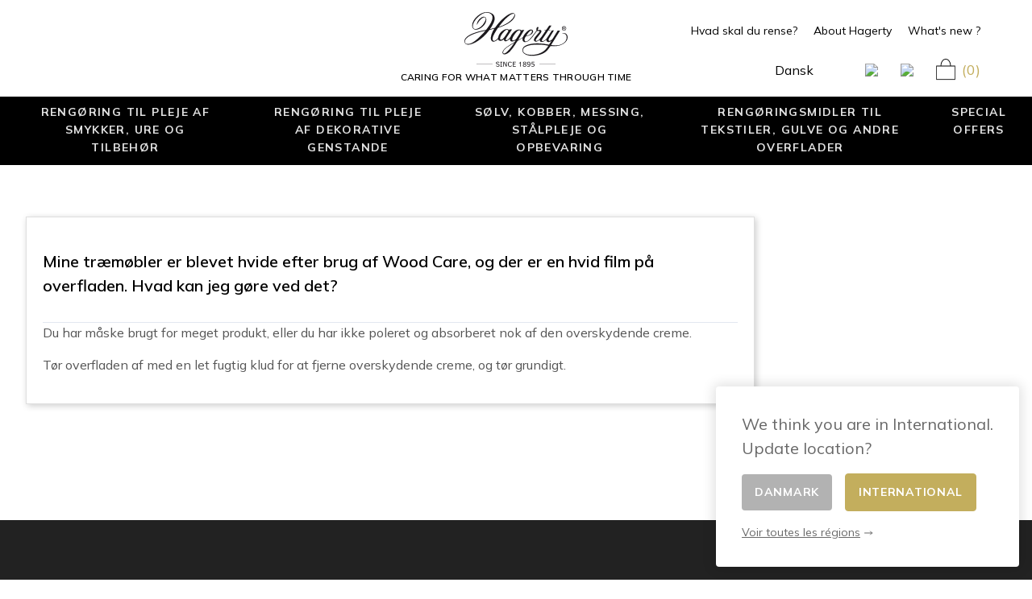

--- FILE ---
content_type: text/html; charset=utf-8
request_url: https://hagerty.world/dk/faqs/cleaning-decorative-objects-copper-brass-bronze-wood-leather-plastic-crystal/my-wooden-furniture-has-turned-white-after-using-wood-care-and-there-s-a-white-film-on-the-surface-what-can-i-do-about-it.html
body_size: 15288
content:
<!doctype html>
<html lang="dk-DK">

    <head>
        
            
    <meta charset="utf-8">


    <meta http-equiv="x-ua-compatible" content="ie=edge">



    <title>Mine træmøbler er blevet hvide efter brug af Wood Care, og der er en hvid film på overfladen. Hvad kan jeg gøre ved det?</title>

    
    
    
    <meta name="description" content="FAQ">
    <meta name="keywords" content="FAQ">
    
        
    
    
            
    
    
    



    <meta name="viewport" content="width=device-width, initial-scale=1">



    <link rel="icon" type="image/vnd.microsoft.icon" href="/dk/img/favicon-15.ico?1712068805">
    <link rel="shortcut icon" type="image/x-icon" href="/dk/img/favicon-15.ico?1712068805">



      <link rel="stylesheet" href="https://hagerty.world/dk/themes/hagerty/assets/css/theme.css" type="text/css" media="all">
  <link rel="stylesheet" href="https://hagerty.world/dk/modules/ps_socialfollow/views/css/ps_socialfollow.css" type="text/css" media="all">
  <link rel="stylesheet" href="https://hagerty.world/dk/modules/wksecurity/views/css/wksecurity_fo.css" type="text/css" media="all">
  <link rel="stylesheet" href="https://hagerty.world/dk/modules/ps_searchbar/ps_searchbar.css" type="text/css" media="all">
  <link rel="stylesheet" href="https://hagerty.world/dk/modules/paypal/views/css/paypal_fo.css" type="text/css" media="all">
  <link rel="stylesheet" href="https://hagerty.world/dk/modules/fp_homecategories/views/css/front.css" type="text/css" media="all">
  <link rel="stylesheet" href="https://hagerty.world/dk/modules/fp_homereassurance/views/css/front.css" type="text/css" media="all">
  <link rel="stylesheet" href="https://hagerty.world/dk/modules/fp_homeanchor/views/css/front.css" type="text/css" media="all">
  <link rel="stylesheet" href="https://hagerty.world/dk/modules/hiblog/views/css/flexslider.css" type="text/css" media="all">
  <link rel="stylesheet" href="https://hagerty.world/dk/modules/hiblog/views/css/owl/owl.carousel.min.css" type="text/css" media="all">
  <link rel="stylesheet" href="https://hagerty.world/dk/modules/hiblog/views/css/owl/owl.theme.default.min.css" type="text/css" media="all">
  <link rel="stylesheet" href="https://hagerty.world/dk/modules/hiblog/views/css/front.css" type="text/css" media="all">
  <link rel="stylesheet" href="https://hagerty.world/dk/modules/hiblog/views/css/blogpost.css" type="text/css" media="all">
  <link rel="stylesheet" href="https://hagerty.world/dk/modules/hiblog/views/css/blogposition.css" type="text/css" media="all">
  <link rel="stylesheet" href="https://hagerty.world/dk/modules/hiblog/views/css/blogcategory.css" type="text/css" media="all">
  <link rel="stylesheet" href="https://hagerty.world/dk/modules/hiblog/views/css/blogdesc.css" type="text/css" media="all">
  <link rel="stylesheet" href="https://hagerty.world/dk/modules/hiblog/views/css/pagination.css" type="text/css" media="all">
  <link rel="stylesheet" href="https://hagerty.world/dk/modules/hiblog/views/css/list.css" type="text/css" media="all">
  <link rel="stylesheet" href="https://hagerty.world/dk/modules/fp_multistorecarts//views/css/front.css" type="text/css" media="all">
  <link rel="stylesheet" href="https://hagerty.world/dk/modules/fp_relatedproductsincart//views/css/front.css" type="text/css" media="all">
  <link rel="stylesheet" href="https://hagerty.world/dk/js/jquery/ui/themes/base/minified/jquery-ui.min.css" type="text/css" media="all">
  <link rel="stylesheet" href="https://hagerty.world/dk/js/jquery/ui/themes/base/minified/jquery.ui.theme.min.css" type="text/css" media="all">
  <link rel="stylesheet" href="https://hagerty.world/dk/js/jquery/plugins/fancybox/jquery.fancybox.css" type="text/css" media="all">
  <link rel="stylesheet" href="https://hagerty.world/dk/modules/faqs/views/css/myprestamodules_font.css" type="text/css" media="all">
  <link rel="stylesheet" href="https://hagerty.world/dk/modules/faqs/views/css/footer.css" type="text/css" media="all">
  <link rel="stylesheet" href="https://hagerty.world/dk/modules/faqs/views/css/faq.css" type="text/css" media="all">
  <link rel="stylesheet" href="https://hagerty.world/dk/modules/faqs/views/css/faqs_form.css" type="text/css" media="all">
  <link rel="stylesheet" href="https://hagerty.world/dk/modules/faqs/views/css/codemirror_custom.css" type="text/css" media="all">
  <link rel="stylesheet" href="https://hagerty.world/dk/themes/hagerty/assets/css/custom.css" type="text/css" media="all">

<link rel="stylesheet" href="https://fonts.googleapis.com/css2?family=Material+Symbols+Outlined:opsz,wght,FILL,GRAD@24,400,0,0&icon_names=arrow_drop_down" />



     

<script src="https://analytics.ahrefs.com/analytics.js" data-key="taz6ojtj7jroMlrTsXQMgA" async></script>
 
 <!-- Google Tag Manager -->
<script>
/* datalayer */
dataLayer = window.dataLayer || [];
dataLayer.push({"pageCategory":"index","ecommerce":{"currencyCode":"EUR"}});
/* call to GTM Tag */
(function(w,d,s,l,i){w[l]=w[l]||[];w[l].push({'gtm.start':
new Date().getTime(),event:'gtm.js'});var f=d.getElementsByTagName(s)[0],
j=d.createElement(s),dl=l!='dataLayer'?'&l='+l:'';j.async=true;j.src=
'https://www.googletagmanager.com/gtm.js?id='+i+dl;f.parentNode.insertBefore(j,f);
})(window,document,'script','dataLayer','GTM-P26VF9K');

/* async call to avoid cache system for dynamic data */
dataLayer.push({
  'event': 'datalayer_ready'
});
</script>
<!-- End Google Tag Manager -->
 





  <script type="text/javascript">
        var disabel_inspact_warn_msg = "Please close the developer tools";
        var disable_copy = false;
        var disable_cut = false;
        var disable_inspect_element = false;
        var disable_page_source = false;
        var disable_paste = false;
        var disable_right_click = false;
        var disable_save_page_source = false;
        var disable_text_selection = false;
        var prestashop = {"cart":{"products":[],"totals":{"total":{"type":"total","label":"Total","amount":0,"value":"0,00\u00a0DKK"},"total_including_tax":{"type":"total","label":"Total (tax incl.)","amount":0,"value":"0,00\u00a0DKK"},"total_excluding_tax":{"type":"total","label":"Total (tax excl.)","amount":0,"value":"0,00\u00a0DKK"}},"subtotals":{"products":{"type":"products","label":"Subtotal","amount":0,"value":"0,00\u00a0DKK"},"discounts":null,"shipping":{"type":"shipping","label":"Shipping","amount":0,"value":""},"tax":{"type":"tax","label":"Included taxes","amount":0,"value":"0,00\u00a0DKK"}},"products_count":0,"summary_string":"0 items","vouchers":{"allowed":1,"added":[]},"discounts":[],"minimalPurchase":0,"minimalPurchaseRequired":""},"currency":{"id":4,"name":"Couronne danoise","iso_code":"DKK","iso_code_num":"208","sign":"DKK"},"customer":{"lastname":null,"firstname":null,"email":null,"birthday":null,"newsletter":null,"newsletter_date_add":null,"optin":null,"website":null,"company":null,"siret":null,"ape":null,"is_logged":false,"gender":{"type":null,"name":null},"addresses":[]},"country":{"id_zone":"20","id_currency":"0","call_prefix":"45","iso_code":"DK","active":"1","contains_states":"1","need_identification_number":"0","need_zip_code":"1","zip_code_format":"NNNN","display_tax_label":"1","name":"Danmark","id":20},"language":{"name":"Dansk (Danish)","iso_code":"dk","locale":"da-DK","language_code":"da-dk","active":"1","is_rtl":"0","date_format_lite":"Y-m-d","date_format_full":"Y-m-d H:i:s","id":7},"page":{"title":"","canonical":null,"meta":{"title":"Mine tr\u00e6m\u00f8bler er blevet hvide efter brug af Wood Care, og der er en hvid film p\u00e5 overfladen. Hvad kan jeg g\u00f8re ved det?","description":"FAQ","keywords":"FAQ","robots":"index"},"page_name":"module-faqs-display","body_classes":{"lang-dk":true,"lang-rtl":false,"country-DK":true,"currency-DKK":true,"layout-full-width":true,"page-module-faqs-display":true,"tax-display-enabled":true,"page-customer-account":false},"admin_notifications":[],"password-policy":{"feedbacks":{"0":"Very weak","1":"Weak","2":"Average","3":"Strong","4":"Very strong","Straight rows of keys are easy to guess":"Straight rows of keys are easy to guess","Short keyboard patterns are easy to guess":"Short keyboard patterns are easy to guess","Use a longer keyboard pattern with more turns":"Use a longer keyboard pattern with more turns","Repeats like \"aaa\" are easy to guess":"Repeats like \"aaa\" are easy to guess","Repeats like \"abcabcabc\" are only slightly harder to guess than \"abc\"":"Repeats like \"abcabcabc\" are only slightly harder to guess than \"abc\"","Sequences like abc or 6543 are easy to guess":"Sequences like \"abc\" or \"6543\" are easy to guess","Recent years are easy to guess":"Recent years are easy to guess","Dates are often easy to guess":"Dates are often easy to guess","This is a top-10 common password":"This is a top-10 common password","This is a top-100 common password":"This is a top-100 common password","This is a very common password":"This is a very common password","This is similar to a commonly used password":"This is similar to a commonly used password","A word by itself is easy to guess":"A word by itself is easy to guess","Names and surnames by themselves are easy to guess":"Names and surnames by themselves are easy to guess","Common names and surnames are easy to guess":"Common names and surnames are easy to guess","Use a few words, avoid common phrases":"Use a few words, avoid common phrases","No need for symbols, digits, or uppercase letters":"No need for symbols, digits, or uppercase letters","Avoid repeated words and characters":"Avoid repeated words and characters","Avoid sequences":"Avoid sequences","Avoid recent years":"Avoid recent years","Avoid years that are associated with you":"Avoid years that are associated with you","Avoid dates and years that are associated with you":"Avoid dates and years that are associated with you","Capitalization doesn't help very much":"Capitalization doesn't help very much","All-uppercase is almost as easy to guess as all-lowercase":"All-uppercase is almost as easy to guess as all-lowercase","Reversed words aren't much harder to guess":"Reversed words aren't much harder to guess","Predictable substitutions like '@' instead of 'a' don't help very much":"Predictable substitutions like \"@\" instead of \"a\" don't help very much","Add another word or two. Uncommon words are better.":"Add another word or two. Uncommon words are better."}}},"shop":{"name":"Hagerty","logo":"\/dk\/img\/hagerty-logo-1600343643.jpg","stores_icon":"\/dk\/img\/logo_stores.png","favicon":"\/dk\/img\/favicon-15.ico"},"core_js_public_path":"\/themes\/","urls":{"base_url":"https:\/\/hagerty.world\/dk\/","current_url":"https:\/\/hagerty.world\/dk\/faqs\/cleaning-decorative-objects-copper-brass-bronze-wood-leather-plastic-crystal\/my-wooden-furniture-has-turned-white-after-using-wood-care-and-there-s-a-white-film-on-the-surface-what-can-i-do-about-it.html","shop_domain_url":"https:\/\/hagerty.world","img_ps_url":"https:\/\/hagerty.world\/dk\/img\/","img_cat_url":"https:\/\/hagerty.world\/dk\/img\/c\/","img_lang_url":"https:\/\/hagerty.world\/dk\/img\/l\/","img_prod_url":"https:\/\/hagerty.world\/dk\/img\/p\/","img_manu_url":"https:\/\/hagerty.world\/dk\/img\/m\/","img_sup_url":"https:\/\/hagerty.world\/dk\/img\/su\/","img_ship_url":"https:\/\/hagerty.world\/dk\/img\/s\/","img_store_url":"https:\/\/hagerty.world\/dk\/img\/st\/","img_col_url":"https:\/\/hagerty.world\/dk\/img\/co\/","img_url":"https:\/\/hagerty.world\/dk\/themes\/hagerty\/assets\/img\/","css_url":"https:\/\/hagerty.world\/dk\/themes\/hagerty\/assets\/css\/","js_url":"https:\/\/hagerty.world\/dk\/themes\/hagerty\/assets\/js\/","pic_url":"https:\/\/hagerty.world\/dk\/upload\/","theme_assets":"https:\/\/hagerty.world\/dk\/themes\/hagerty\/assets\/","theme_dir":"https:\/\/hagerty.world\/dk\/themes\/hagerty\/","pages":{"address":"https:\/\/hagerty.world\/dk\/dk\/adresse","addresses":"https:\/\/hagerty.world\/dk\/dk\/adresser","authentication":"https:\/\/hagerty.world\/dk\/dk\/log-ind","manufacturer":"https:\/\/hagerty.world\/dk\/dk\/brands","cart":"https:\/\/hagerty.world\/dk\/dk\/indk\u00f8bskurv","category":"https:\/\/hagerty.world\/dk\/dk\/index.php?controller=category","cms":"https:\/\/hagerty.world\/dk\/dk\/index.php?controller=cms","contact":"https:\/\/hagerty.world\/dk\/dk\/kontakt-os","discount":"https:\/\/hagerty.world\/dk\/dk\/rabat","guest_tracking":"https:\/\/hagerty.world\/dk\/dk\/Gaestesporing","history":"https:\/\/hagerty.world\/dk\/dk\/ordrehistorik","identity":"https:\/\/hagerty.world\/dk\/dk\/mine-oplysninger","index":"https:\/\/hagerty.world\/dk\/dk\/","my_account":"https:\/\/hagerty.world\/dk\/dk\/min-konto","order_confirmation":"https:\/\/hagerty.world\/dk\/dk\/ordrebekraeftelse","order_detail":"https:\/\/hagerty.world\/dk\/dk\/index.php?controller=order-detail","order_follow":"https:\/\/hagerty.world\/dk\/dk\/foelg-din-bestilling","order":"https:\/\/hagerty.world\/dk\/dk\/ordre","order_return":"https:\/\/hagerty.world\/dk\/dk\/index.php?controller=order-return","order_slip":"https:\/\/hagerty.world\/dk\/dk\/kreditnota","pagenotfound":"https:\/\/hagerty.world\/dk\/dk\/side-ikke-fundet","password":"https:\/\/hagerty.world\/dk\/dk\/gendan-adgangskode","pdf_invoice":"https:\/\/hagerty.world\/dk\/dk\/index.php?controller=pdf-invoice","pdf_order_return":"https:\/\/hagerty.world\/dk\/dk\/index.php?controller=pdf-order-return","pdf_order_slip":"https:\/\/hagerty.world\/dk\/dk\/index.php?controller=pdf-order-slip","prices_drop":"https:\/\/hagerty.world\/dk\/dk\/tilbud","product":"https:\/\/hagerty.world\/dk\/dk\/index.php?controller=product","registration":"https:\/\/hagerty.world\/dk\/dk\/index.php?controller=registration","search":"https:\/\/hagerty.world\/dk\/dk\/soeg","sitemap":"https:\/\/hagerty.world\/dk\/dk\/oversigt","stores":"https:\/\/hagerty.world\/dk\/dk\/butikker","supplier":"https:\/\/hagerty.world\/dk\/dk\/leverandoerer","new_products":"https:\/\/hagerty.world\/dk\/dk\/nyheder","brands":"https:\/\/hagerty.world\/dk\/dk\/brands","register":"https:\/\/hagerty.world\/dk\/dk\/index.php?controller=registration","order_login":"https:\/\/hagerty.world\/dk\/dk\/ordre?login=1"},"alternative_langs":{"en-us":"https:\/\/hagerty.world\/dk\/en\/module\/faqs\/module-faqs-display?category=cleaning-decorative-objects-copper-brass-bronze-wood-leather-plastic-crystal&question=my-wooden-furniture-has-turned-white-after-using-wood-care-and-there-s-a-white-film-on-the-surface-what-can-i-do-about-it","da-dk":"https:\/\/hagerty.world\/dk\/dk\/module\/faqs\/module-faqs-display?category=cleaning-decorative-objects-copper-brass-bronze-wood-leather-plastic-crystal&question=my-wooden-furniture-has-turned-white-after-using-wood-care-and-there-s-a-white-film-on-the-surface-what-can-i-do-about-it"},"actions":{"logout":"https:\/\/hagerty.world\/dk\/dk\/?mylogout="},"no_picture_image":{"bySize":{"small_default":{"url":"https:\/\/hagerty.world\/dk\/img\/p\/dk-default-small_default.jpg","width":98,"height":98},"cart_default":{"url":"https:\/\/hagerty.world\/dk\/img\/p\/dk-default-cart_default.jpg","width":125,"height":125},"home_default":{"url":"https:\/\/hagerty.world\/dk\/img\/p\/dk-default-home_default.jpg","width":250,"height":250},"medium_default":{"url":"https:\/\/hagerty.world\/dk\/img\/p\/dk-default-medium_default.jpg","width":452,"height":452},"large_default":{"url":"https:\/\/hagerty.world\/dk\/img\/p\/dk-default-large_default.jpg","width":800,"height":800}},"small":{"url":"https:\/\/hagerty.world\/dk\/img\/p\/dk-default-small_default.jpg","width":98,"height":98},"medium":{"url":"https:\/\/hagerty.world\/dk\/img\/p\/dk-default-home_default.jpg","width":250,"height":250},"large":{"url":"https:\/\/hagerty.world\/dk\/img\/p\/dk-default-large_default.jpg","width":800,"height":800},"legend":""}},"configuration":{"display_taxes_label":true,"display_prices_tax_incl":true,"is_catalog":false,"show_prices":true,"opt_in":{"partner":false},"quantity_discount":{"type":"discount","label":"Unit discount"},"voucher_enabled":1,"return_enabled":0},"field_required":[],"breadcrumb":{"links":[{"title":"Home","url":"https:\/\/hagerty.world\/dk\/dk\/"},{"title":"FAQ","url":"https:\/\/hagerty.world\/dk\/dk\/faqs\/"},{"title":"Cleaning decorative objects (copper, brass, bronze, wood, leather, plastic, crystal)","url":"https:\/\/hagerty.world\/dk\/dk\/faqs\/cleaning-decorative-objects-copper-brass-bronze-wood-leather-plastic-crystal.html"},{"title":"Mine tr\u00e6m\u00f8bler er blevet hvide efter brug af Wood Care, og der er en hvid film p\u00e5 overfladen. Hvad kan jeg g\u00f8re ved det?","url":""}],"count":4},"link":{"protocol_link":"https:\/\/","protocol_content":"https:\/\/"},"time":1768662189,"static_token":"755757c8c12048730c77aea58b4dbfcc","token":"55621bfe7c8f5a66fcf49ae00a473f79","debug":false};
        var prestashopFacebookAjaxController = "https:\/\/hagerty.world\/dk\/dk\/module\/ps_facebook\/Ajax";
        var psemailsubscription_subscription = "https:\/\/hagerty.world\/dk\/dk\/module\/ps_emailsubscription\/subscription";
      </script>



<!-- TrustBox script -->
<script type="text/javascript"
        src="//widget.trustpilot.com/bootstrap/v5/tp.widget.bootstrap.min.js"
        async></script>
<!-- End TrustBox script -->

<script>
	function initializeIllow() {
		if (typeof illow !== 'undefined' && illow.setLanguage) {
			illow.setLanguage('dk');
		} else {
			setTimeout(initializeIllow, 100);
		}
	}

	window.addEventListener('DOMContentLoaded', initializeIllow);
</script>


    
<script type="text/javascript">
    
        var psv = 8.2;
        var blog_secure_key = '14e2c72923696000acaeb1b3c5596d6a';
        var blog_front_controller_url = 'https://hagerty.world/dk/dk/module/hiblog/blog';
    
</script>






        
    </head>

    <body id="module-faqs-display" class="lang-dk country-dk currency-dkk layout-full-width page-module-faqs-display tax-display-enabled">
    <!-- Google Tag Manager (noscript) -->
        <noscript><iframe src="https://www.googletagmanager.com/ns.html?id=GTM-P26VF9K"
        height="0" width="0" style="display:none;visibility:hidden"></iframe></noscript>
        <!-- End Google Tag Manager (noscript) -->
        <div id="app">
            
                
            

            <main>
                
                                    

                <header id="header" class="sticky top-0 left-0 z-50">
                    
                        
    <div class="header-banner">
        
    </div>


    
    <div class="items-center w-full py-3 px-16 bg-white hidden md:flex">
        <div class="w-1/3 h-8">
            <!-- TrustBox widget - Horizontal -->
            <div class="trustpilot-widget" data-locale="dk-DK" data-template-id="5406e65db0d04a09e042d5fc" data-businessunit-id="5eafdd444702aa00017eece1" data-style-height="100%" data-style-width="100%" data-theme="light" data-font-family="Muli">
                <a href="https://fr.trustpilot.com/review/hagerty.world" target="_blank" rel="noopener">Trustpilot</a>
            </div>
            <!-- End TrustBox widget -->
            
        </div>

        <div class="w-1/3 text-center">
	
			<a href="https://hagerty.world/dk/dk/">
	            
                <img class="mx-auto inline-block" width="128" src="/themes/hagerty/assets/svg/logo.svg" alt="Hagerty">
            </a>

			<p class="uppercase text-xs mt-1 font-semibold tracking-wide mb-0">Caring for what matters through time</p>
        </div>

        <div class="w-1/3 flex flex-wrap items-center justify-end space-x-8">
           
            <div class="text-sm text-black w-full py-2 text-right flex justify-end">
                <ul class="text-sm text-black w-full py-2 text-right">
                    <li class="inline-block mr-4">
                        <div class="w-full m-4 md:w-1/2 md:m-0">
            
                    <ul>
                                                            <li id="guide" class="block md:inline-block">
                            <link-frame title="Hvad skal du rense?" url="https://view.genial.ly/63a2d72457c74a00130cce2a/interactive-content-dk-liens-dkdk-20221213" text="Retour à hagerty.world"></link-frame>
                        </li>
                                                </ul>
                    
                    
                    
                    
                    
                    
                    
                    
                    
                    
                    
                    
                    
                    
            </div>
                    </li>
                    <li class="inline-block mr-4">
                        <a  href="https://hagerty.world/dk/dk/page/4-hagertys-historie">
                            About Hagerty

                        </a>
                    </li>
                    <li class="inline-block">
                        <a href="https://hagerty.world/dk/dk/module/hiblog/blog" >
                            What's new ?
                        </a>
                    </li>
                </ul>
            </div>

            <div class="flex items-center py-2">
                <div id="_desktop_language_selector">
    <div class="language-selector-wrapper">
        <language-switcher
            :languages="{
                                    1: {
                        url: 'https://hagerty.world/dk/en/module/faqs/module-faqs-display?category=cleaning-decorative-objects-copper-brass-bronze-wood-leather-plastic-crystal&amp;question=my-wooden-furniture-has-turned-white-after-using-wood-care-and-there-s-a-white-film-on-the-surface-what-can-i-do-about-it',
                        name: 'English (English)',
                        name_simple: 'English',
                        iso: 'EN',
                    },                                    7: {
                        url: 'https://hagerty.world/dk/dk/module/faqs/module-faqs-display?category=cleaning-decorative-objects-copper-brass-bronze-wood-leather-plastic-crystal&amp;question=my-wooden-furniture-has-turned-white-after-using-wood-care-and-there-s-a-white-film-on-the-surface-what-can-i-do-about-it',
                        name: 'Dansk (Danish)',
                        name_simple: 'Dansk',
                        iso: 'DK',
                    }                            }"
            :current="{&quot;id_lang&quot;:7,&quot;name&quot;:&quot;Dansk (Danish)&quot;,&quot;name_simple&quot;:&quot;Dansk&quot;,&quot;iso_code&quot;:&quot;dk&quot;}"
        ></language-switcher>
    </div>
</div>
<search-bar
	search-url="//hagerty.world/dk/dk/soeg"
	search-string=""
	:translations="{
		placeholder: 'e.g. name of product or material',
		search: 'Search',
		noProducts: 'No products found'
	}"
></search-bar>
    <div id="_desktop_user_info">
        <div class="user-info mx-3 md:mx-5">
                            <a
                    href="https://hagerty.world/dk/dk/min-konto"
                    title="Log in to your customer account"
                    rel="nofollow"
                >
                    <img class="w-5 md:w-6" src="/themes/hagerty/assets/svg/account.svg" />
                </a>
                    </div>
    </div>
    <div id="_desktop_cart">
        <div class="blockcart cart-preview inactive" data-refresh-url="//hagerty.world/dk/dk/module/ps_shoppingcart/ajax">
            <div class="header">
                
                <div class="flex items-center">
                    <img class="w-5 md:w-6" src="/themes/hagerty/assets/svg/cart.svg" />
                    <span class="cart-products-count ml-1 md:ml-2 text-gold font-normal text-xs md:text-lg">(0)</span>
                </div>
                    
                            </div>
        </div>
    </div>

            </div>
        </div>
    </div>



    <div>
	<main-nav
		:page="{&quot;title&quot;:&quot;&quot;,&quot;canonical&quot;:null,&quot;meta&quot;:{&quot;title&quot;:&quot;Mine tr\u00e6m\u00f8bler er blevet hvide efter brug af Wood Care, og der er en hvid film p\u00e5 overfladen. Hvad kan jeg g\u00f8re ved det?&quot;,&quot;description&quot;:&quot;FAQ&quot;,&quot;keywords&quot;:&quot;FAQ&quot;,&quot;robots&quot;:&quot;index&quot;},&quot;page_name&quot;:&quot;module-faqs-display&quot;,&quot;body_classes&quot;:{&quot;lang-dk&quot;:true,&quot;lang-rtl&quot;:false,&quot;country-DK&quot;:true,&quot;currency-DKK&quot;:true,&quot;layout-full-width&quot;:true,&quot;page-module-faqs-display&quot;:true,&quot;tax-display-enabled&quot;:true,&quot;page-customer-account&quot;:false},&quot;admin_notifications&quot;:[],&quot;password-policy&quot;:{&quot;feedbacks&quot;:{&quot;0&quot;:&quot;Very weak&quot;,&quot;1&quot;:&quot;Weak&quot;,&quot;2&quot;:&quot;Average&quot;,&quot;3&quot;:&quot;Strong&quot;,&quot;4&quot;:&quot;Very strong&quot;,&quot;Straight rows of keys are easy to guess&quot;:&quot;Straight rows of keys are easy to guess&quot;,&quot;Short keyboard patterns are easy to guess&quot;:&quot;Short keyboard patterns are easy to guess&quot;,&quot;Use a longer keyboard pattern with more turns&quot;:&quot;Use a longer keyboard pattern with more turns&quot;,&quot;Repeats like \&quot;aaa\&quot; are easy to guess&quot;:&quot;Repeats like \&quot;aaa\&quot; are easy to guess&quot;,&quot;Repeats like \&quot;abcabcabc\&quot; are only slightly harder to guess than \&quot;abc\&quot;&quot;:&quot;Repeats like \&quot;abcabcabc\&quot; are only slightly harder to guess than \&quot;abc\&quot;&quot;,&quot;Sequences like abc or 6543 are easy to guess&quot;:&quot;Sequences like \&quot;abc\&quot; or \&quot;6543\&quot; are easy to guess&quot;,&quot;Recent years are easy to guess&quot;:&quot;Recent years are easy to guess&quot;,&quot;Dates are often easy to guess&quot;:&quot;Dates are often easy to guess&quot;,&quot;This is a top-10 common password&quot;:&quot;This is a top-10 common password&quot;,&quot;This is a top-100 common password&quot;:&quot;This is a top-100 common password&quot;,&quot;This is a very common password&quot;:&quot;This is a very common password&quot;,&quot;This is similar to a commonly used password&quot;:&quot;This is similar to a commonly used password&quot;,&quot;A word by itself is easy to guess&quot;:&quot;A word by itself is easy to guess&quot;,&quot;Names and surnames by themselves are easy to guess&quot;:&quot;Names and surnames by themselves are easy to guess&quot;,&quot;Common names and surnames are easy to guess&quot;:&quot;Common names and surnames are easy to guess&quot;,&quot;Use a few words, avoid common phrases&quot;:&quot;Use a few words, avoid common phrases&quot;,&quot;No need for symbols, digits, or uppercase letters&quot;:&quot;No need for symbols, digits, or uppercase letters&quot;,&quot;Avoid repeated words and characters&quot;:&quot;Avoid repeated words and characters&quot;,&quot;Avoid sequences&quot;:&quot;Avoid sequences&quot;,&quot;Avoid recent years&quot;:&quot;Avoid recent years&quot;,&quot;Avoid years that are associated with you&quot;:&quot;Avoid years that are associated with you&quot;,&quot;Avoid dates and years that are associated with you&quot;:&quot;Avoid dates and years that are associated with you&quot;,&quot;Capitalization doesn&#039;t help very much&quot;:&quot;Capitalization doesn&#039;t help very much&quot;,&quot;All-uppercase is almost as easy to guess as all-lowercase&quot;:&quot;All-uppercase is almost as easy to guess as all-lowercase&quot;,&quot;Reversed words aren&#039;t much harder to guess&quot;:&quot;Reversed words aren&#039;t much harder to guess&quot;,&quot;Predictable substitutions like &#039;@&#039; instead of &#039;a&#039; don&#039;t help very much&quot;:&quot;Predictable substitutions like \&quot;@\&quot; instead of \&quot;a\&quot; don&#039;t help very much&quot;,&quot;Add another word or two. Uncommon words are better.&quot;:&quot;Add another word or two. Uncommon words are better.&quot;}}}"
		:nodes="[{&quot;type&quot;:&quot;category&quot;,&quot;label&quot;:&quot;Reng\u00f8ring til pleje af smykker, ure og tilbeh\u00f8r&quot;,&quot;url&quot;:&quot;https:\/\/hagerty.world\/dk\/dk\/35-rengoring-af-smykker-ure-og-tilbehor&quot;,&quot;children&quot;:[],&quot;open_in_new_window&quot;:false,&quot;image_urls&quot;:[],&quot;page_identifier&quot;:&quot;category-35&quot;,&quot;current&quot;:false,&quot;depth&quot;:1},{&quot;type&quot;:&quot;category&quot;,&quot;label&quot;:&quot;Reng\u00f8ring til pleje af Dekorative Genstande&quot;,&quot;url&quot;:&quot;https:\/\/hagerty.world\/dk\/dk\/36-rengoring-af-dekorative-genstande-&quot;,&quot;children&quot;:[],&quot;open_in_new_window&quot;:false,&quot;image_urls&quot;:[],&quot;page_identifier&quot;:&quot;category-36&quot;,&quot;current&quot;:false,&quot;depth&quot;:1},{&quot;type&quot;:&quot;category&quot;,&quot;label&quot;:&quot;S\u00f8lv, Kobber, Messing, St\u00e5lpleje og Opbevaring&quot;,&quot;url&quot;:&quot;https:\/\/hagerty.world\/dk\/dk\/37-solv-og-kokkenrensere-&quot;,&quot;children&quot;:[],&quot;open_in_new_window&quot;:false,&quot;image_urls&quot;:[],&quot;page_identifier&quot;:&quot;category-37&quot;,&quot;current&quot;:false,&quot;depth&quot;:1},{&quot;type&quot;:&quot;category&quot;,&quot;label&quot;:&quot;Reng\u00f8ringsmidler til tekstiler, gulve og andre overflader&quot;,&quot;url&quot;:&quot;https:\/\/hagerty.world\/dk\/dk\/38-rengoringsmidler-til-tekstiler-gulve-og-andre-overflader&quot;,&quot;children&quot;:[],&quot;open_in_new_window&quot;:false,&quot;image_urls&quot;:[],&quot;page_identifier&quot;:&quot;category-38&quot;,&quot;current&quot;:false,&quot;depth&quot;:1},{&quot;type&quot;:&quot;category&quot;,&quot;label&quot;:&quot;Special Offers&quot;,&quot;url&quot;:&quot;https:\/\/hagerty.world\/dk\/dk\/51-special-offers&quot;,&quot;children&quot;:[],&quot;open_in_new_window&quot;:false,&quot;image_urls&quot;:[],&quot;page_identifier&quot;:&quot;category-51&quot;,&quot;current&quot;:false,&quot;depth&quot;:1}]"
		:urls="{&quot;base_url&quot;:&quot;https:\/\/hagerty.world\/dk\/&quot;,&quot;current_url&quot;:&quot;https:\/\/hagerty.world\/dk\/faqs\/cleaning-decorative-objects-copper-brass-bronze-wood-leather-plastic-crystal\/my-wooden-furniture-has-turned-white-after-using-wood-care-and-there-s-a-white-film-on-the-surface-what-can-i-do-about-it.html&quot;,&quot;shop_domain_url&quot;:&quot;https:\/\/hagerty.world&quot;,&quot;img_ps_url&quot;:&quot;https:\/\/hagerty.world\/dk\/img\/&quot;,&quot;img_cat_url&quot;:&quot;https:\/\/hagerty.world\/dk\/img\/c\/&quot;,&quot;img_lang_url&quot;:&quot;https:\/\/hagerty.world\/dk\/img\/l\/&quot;,&quot;img_prod_url&quot;:&quot;https:\/\/hagerty.world\/dk\/img\/p\/&quot;,&quot;img_manu_url&quot;:&quot;https:\/\/hagerty.world\/dk\/img\/m\/&quot;,&quot;img_sup_url&quot;:&quot;https:\/\/hagerty.world\/dk\/img\/su\/&quot;,&quot;img_ship_url&quot;:&quot;https:\/\/hagerty.world\/dk\/img\/s\/&quot;,&quot;img_store_url&quot;:&quot;https:\/\/hagerty.world\/dk\/img\/st\/&quot;,&quot;img_col_url&quot;:&quot;https:\/\/hagerty.world\/dk\/img\/co\/&quot;,&quot;img_url&quot;:&quot;https:\/\/hagerty.world\/dk\/themes\/hagerty\/assets\/img\/&quot;,&quot;css_url&quot;:&quot;https:\/\/hagerty.world\/dk\/themes\/hagerty\/assets\/css\/&quot;,&quot;js_url&quot;:&quot;https:\/\/hagerty.world\/dk\/themes\/hagerty\/assets\/js\/&quot;,&quot;pic_url&quot;:&quot;https:\/\/hagerty.world\/dk\/upload\/&quot;,&quot;theme_assets&quot;:&quot;https:\/\/hagerty.world\/dk\/themes\/hagerty\/assets\/&quot;,&quot;theme_dir&quot;:&quot;https:\/\/hagerty.world\/dk\/themes\/hagerty\/&quot;,&quot;pages&quot;:{&quot;address&quot;:&quot;https:\/\/hagerty.world\/dk\/dk\/adresse&quot;,&quot;addresses&quot;:&quot;https:\/\/hagerty.world\/dk\/dk\/adresser&quot;,&quot;authentication&quot;:&quot;https:\/\/hagerty.world\/dk\/dk\/log-ind&quot;,&quot;manufacturer&quot;:&quot;https:\/\/hagerty.world\/dk\/dk\/brands&quot;,&quot;cart&quot;:&quot;https:\/\/hagerty.world\/dk\/dk\/indk\u00f8bskurv&quot;,&quot;category&quot;:&quot;https:\/\/hagerty.world\/dk\/dk\/index.php?controller=category&quot;,&quot;cms&quot;:&quot;https:\/\/hagerty.world\/dk\/dk\/index.php?controller=cms&quot;,&quot;contact&quot;:&quot;https:\/\/hagerty.world\/dk\/dk\/kontakt-os&quot;,&quot;discount&quot;:&quot;https:\/\/hagerty.world\/dk\/dk\/rabat&quot;,&quot;guest_tracking&quot;:&quot;https:\/\/hagerty.world\/dk\/dk\/Gaestesporing&quot;,&quot;history&quot;:&quot;https:\/\/hagerty.world\/dk\/dk\/ordrehistorik&quot;,&quot;identity&quot;:&quot;https:\/\/hagerty.world\/dk\/dk\/mine-oplysninger&quot;,&quot;index&quot;:&quot;https:\/\/hagerty.world\/dk\/dk\/&quot;,&quot;my_account&quot;:&quot;https:\/\/hagerty.world\/dk\/dk\/min-konto&quot;,&quot;order_confirmation&quot;:&quot;https:\/\/hagerty.world\/dk\/dk\/ordrebekraeftelse&quot;,&quot;order_detail&quot;:&quot;https:\/\/hagerty.world\/dk\/dk\/index.php?controller=order-detail&quot;,&quot;order_follow&quot;:&quot;https:\/\/hagerty.world\/dk\/dk\/foelg-din-bestilling&quot;,&quot;order&quot;:&quot;https:\/\/hagerty.world\/dk\/dk\/ordre&quot;,&quot;order_return&quot;:&quot;https:\/\/hagerty.world\/dk\/dk\/index.php?controller=order-return&quot;,&quot;order_slip&quot;:&quot;https:\/\/hagerty.world\/dk\/dk\/kreditnota&quot;,&quot;pagenotfound&quot;:&quot;https:\/\/hagerty.world\/dk\/dk\/side-ikke-fundet&quot;,&quot;password&quot;:&quot;https:\/\/hagerty.world\/dk\/dk\/gendan-adgangskode&quot;,&quot;pdf_invoice&quot;:&quot;https:\/\/hagerty.world\/dk\/dk\/index.php?controller=pdf-invoice&quot;,&quot;pdf_order_return&quot;:&quot;https:\/\/hagerty.world\/dk\/dk\/index.php?controller=pdf-order-return&quot;,&quot;pdf_order_slip&quot;:&quot;https:\/\/hagerty.world\/dk\/dk\/index.php?controller=pdf-order-slip&quot;,&quot;prices_drop&quot;:&quot;https:\/\/hagerty.world\/dk\/dk\/tilbud&quot;,&quot;product&quot;:&quot;https:\/\/hagerty.world\/dk\/dk\/index.php?controller=product&quot;,&quot;registration&quot;:&quot;https:\/\/hagerty.world\/dk\/dk\/index.php?controller=registration&quot;,&quot;search&quot;:&quot;https:\/\/hagerty.world\/dk\/dk\/soeg&quot;,&quot;sitemap&quot;:&quot;https:\/\/hagerty.world\/dk\/dk\/oversigt&quot;,&quot;stores&quot;:&quot;https:\/\/hagerty.world\/dk\/dk\/butikker&quot;,&quot;supplier&quot;:&quot;https:\/\/hagerty.world\/dk\/dk\/leverandoerer&quot;,&quot;new_products&quot;:&quot;https:\/\/hagerty.world\/dk\/dk\/nyheder&quot;,&quot;brands&quot;:&quot;https:\/\/hagerty.world\/dk\/dk\/brands&quot;,&quot;register&quot;:&quot;https:\/\/hagerty.world\/dk\/dk\/index.php?controller=registration&quot;,&quot;order_login&quot;:&quot;https:\/\/hagerty.world\/dk\/dk\/ordre?login=1&quot;},&quot;alternative_langs&quot;:{&quot;en-us&quot;:&quot;https:\/\/hagerty.world\/dk\/en\/module\/faqs\/module-faqs-display?category=cleaning-decorative-objects-copper-brass-bronze-wood-leather-plastic-crystal&amp;question=my-wooden-furniture-has-turned-white-after-using-wood-care-and-there-s-a-white-film-on-the-surface-what-can-i-do-about-it&quot;,&quot;da-dk&quot;:&quot;https:\/\/hagerty.world\/dk\/dk\/module\/faqs\/module-faqs-display?category=cleaning-decorative-objects-copper-brass-bronze-wood-leather-plastic-crystal&amp;question=my-wooden-furniture-has-turned-white-after-using-wood-care-and-there-s-a-white-film-on-the-surface-what-can-i-do-about-it&quot;},&quot;actions&quot;:{&quot;logout&quot;:&quot;https:\/\/hagerty.world\/dk\/dk\/?mylogout=&quot;},&quot;no_picture_image&quot;:{&quot;bySize&quot;:{&quot;small_default&quot;:{&quot;url&quot;:&quot;https:\/\/hagerty.world\/dk\/img\/p\/dk-default-small_default.jpg&quot;,&quot;width&quot;:98,&quot;height&quot;:98},&quot;cart_default&quot;:{&quot;url&quot;:&quot;https:\/\/hagerty.world\/dk\/img\/p\/dk-default-cart_default.jpg&quot;,&quot;width&quot;:125,&quot;height&quot;:125},&quot;home_default&quot;:{&quot;url&quot;:&quot;https:\/\/hagerty.world\/dk\/img\/p\/dk-default-home_default.jpg&quot;,&quot;width&quot;:250,&quot;height&quot;:250},&quot;medium_default&quot;:{&quot;url&quot;:&quot;https:\/\/hagerty.world\/dk\/img\/p\/dk-default-medium_default.jpg&quot;,&quot;width&quot;:452,&quot;height&quot;:452},&quot;large_default&quot;:{&quot;url&quot;:&quot;https:\/\/hagerty.world\/dk\/img\/p\/dk-default-large_default.jpg&quot;,&quot;width&quot;:800,&quot;height&quot;:800}},&quot;small&quot;:{&quot;url&quot;:&quot;https:\/\/hagerty.world\/dk\/img\/p\/dk-default-small_default.jpg&quot;,&quot;width&quot;:98,&quot;height&quot;:98},&quot;medium&quot;:{&quot;url&quot;:&quot;https:\/\/hagerty.world\/dk\/img\/p\/dk-default-home_default.jpg&quot;,&quot;width&quot;:250,&quot;height&quot;:250},&quot;large&quot;:{&quot;url&quot;:&quot;https:\/\/hagerty.world\/dk\/img\/p\/dk-default-large_default.jpg&quot;,&quot;width&quot;:800,&quot;height&quot;:800},&quot;legend&quot;:&quot;&quot;}}"
		:shop="{&quot;name&quot;:&quot;Hagerty&quot;,&quot;email&quot;:&quot;hagerty@hagerty.world&quot;,&quot;registration_number&quot;:&quot;&quot;,&quot;long&quot;:false,&quot;lat&quot;:false,&quot;logo&quot;:&quot;\/dk\/img\/hagerty-logo-1600343643.jpg&quot;,&quot;stores_icon&quot;:&quot;\/dk\/img\/logo_stores.png&quot;,&quot;favicon&quot;:&quot;\/dk\/img\/favicon-15.ico&quot;,&quot;favicon_update_time&quot;:&quot;1712068805&quot;,&quot;address&quot;:{&quot;formatted&quot;:&quot;Hagerty&lt;br&gt;Schweiz&quot;,&quot;address1&quot;:&quot;&quot;,&quot;address2&quot;:&quot;&quot;,&quot;postcode&quot;:&quot;&quot;,&quot;city&quot;:&quot;&quot;,&quot;state&quot;:null,&quot;country&quot;:&quot;Schweiz&quot;},&quot;phone&quot;:&quot;&quot;,&quot;fax&quot;:&quot;&quot;}"
		logo="/dk/img/hagerty-logo-1600343643.jpg"
		account-url="https://hagerty.world/dk/dk/min-konto"
		cart-url="https://hagerty.world/dk/dk/indkøbskurv"
	>
		<div id="_desktop_language_selector">
    <div class="language-selector-wrapper">
        <language-switcher
            :languages="{
                                    1: {
                        url: 'https://hagerty.world/dk/en/module/faqs/module-faqs-display?category=cleaning-decorative-objects-copper-brass-bronze-wood-leather-plastic-crystal&amp;question=my-wooden-furniture-has-turned-white-after-using-wood-care-and-there-s-a-white-film-on-the-surface-what-can-i-do-about-it',
                        name: 'English (English)',
                        name_simple: 'English',
                        iso: 'EN',
                    },                                    7: {
                        url: 'https://hagerty.world/dk/dk/module/faqs/module-faqs-display?category=cleaning-decorative-objects-copper-brass-bronze-wood-leather-plastic-crystal&amp;question=my-wooden-furniture-has-turned-white-after-using-wood-care-and-there-s-a-white-film-on-the-surface-what-can-i-do-about-it',
                        name: 'Dansk (Danish)',
                        name_simple: 'Dansk',
                        iso: 'DK',
                    }                            }"
            :current="{&quot;id_lang&quot;:7,&quot;name&quot;:&quot;Dansk (Danish)&quot;,&quot;name_simple&quot;:&quot;Dansk&quot;,&quot;iso_code&quot;:&quot;dk&quot;}"
        ></language-switcher>
    </div>
</div>
<search-bar
	search-url="//hagerty.world/dk/dk/soeg"
	search-string=""
	:translations="{
		placeholder: 'e.g. name of product or material',
		search: 'Search',
		noProducts: 'No products found'
	}"
></search-bar>
    <div id="_desktop_user_info">
        <div class="user-info mx-3 md:mx-5">
                            <a
                    href="https://hagerty.world/dk/dk/min-konto"
                    title="Log in to your customer account"
                    rel="nofollow"
                >
                    <img class="w-5 md:w-6" src="/themes/hagerty/assets/svg/account.svg" />
                </a>
                    </div>
    </div>
    <div id="_desktop_cart">
        <div class="blockcart cart-preview inactive" data-refresh-url="//hagerty.world/dk/dk/module/ps_shoppingcart/ajax">
            <div class="header">
                
                <div class="flex items-center">
                    <img class="w-5 md:w-6" src="/themes/hagerty/assets/svg/cart.svg" />
                    <span class="cart-products-count ml-1 md:ml-2 text-gold font-normal text-xs md:text-lg">(0)</span>
                </div>
                    
                            </div>
        </div>
    </div>


		<template v-slot:trustpilot>
            <div class="trustpilot-widget transform scale-75 translate-x-trustpilot pb-1" data-locale="dk-DK" data-template-id="5406e65db0d04a09e042d5fc" data-businessunit-id="5eafdd444702aa00017eece1" data-style-height="25px" data-style-width="200px" data-theme="light" data-font-family="Muli">
                <a href="https://fr.trustpilot.com/review/hagerty.world" target="_blank" rel="noopener">Trustpilot</a>
            </div>
		</template>

		<template v-slot:subnav>
			
			<div class="w-full m-4 md:w-1/2 md:m-0">
            
                    <ul>
                                                            <li id="guide" class="block md:inline-block">
                            <link-frame title="Hvad skal du rense?" url="https://view.genial.ly/63a2d72457c74a00130cce2a/interactive-content-dk-liens-dkdk-20221213" text="Retour à hagerty.world"></link-frame>
                        </li>
                                                </ul>
                    
                    
                    
                    
                    
                    
                    
                    
                    
                    
                    
                    
                    
                    
            </div>
			<ul>
				<li
					class="px-6 py-2 my-2 md:my-0 md:py-1 md:px-0 md:py-0 mx-3 md:mx-2 lg:mx-3 border-b-3 border-transparent"
					style="transition: border-bottom 0.5s"
				>
				
					<a href="https://hagerty.world/dk/dk/page/4-hagertys-historie" class="inline-block font-bold uppercase tracking-widest text-sm leading-relaxed hover:text-white">
						About Hagerty
					</a>
				</li>
				<li
					class="px-6 py-2 my-2 md:my-0 md:py-1 md:px-0 md:py-0 mx-3 md:mx-2 lg:mx-3 border-b-3 border-transparent"
					style="transition: border-bottom 0.5s"
				>
					<a href="https://hagerty.world/dk/dk/module/hiblog/blog" class="inline-block font-bold uppercase tracking-widest text-sm leading-relaxed hover:text-white">
						What&#039;s new ?
					</a>
				</li>
			</ul>
		</template>
	</main-nav>
</div>

                    
                </header>

                
                    
<aside id="notifications">
    <div class="container mx-auto sm:px-4">
        
        
        
            </div>
</aside>
                

                <section id="wrapper">
                    

                
                    
                                            <div class="container mx-auto px-4 ">
                    
                                            
                        <div id="left-column" class="col-xs-12 col-sm-3">
                
  
  
  

            </div>
            
                        
                    
    <div id="content-wrapper" class="left-column sm:w-full pr-4 pl-4 sm:w-2/3 pr-4 pl-4 md:w-3/4 pr-4 pl-4">
        
        
        

    <section id="main">

        
        
            									<section
						id="content"
						class="page-content relative flex flex-col min-w-0 rounded break-words my-16 card-block
							bg-gray-50							bg-white border border-1 border-gray-300"
						>
				            
                
                
            <div id="center_column_fag" class="center_column_fag" >
            <div class="gomakoil_faq_page">

                
                
                                                            <section class="faq faqs-card-block">
                            <h1 class="title_faq_page">  Mine træmøbler er blevet hvide efter brug af Wood Care, og der er en hvid film på overfladen. Hvad kan jeg gøre ved det?  </h1>
                            <hr/>
                            <div class="answer">
                                <p class="MsoNormal"><span lang="DA" style="mso-ansi-language: DA;">Du har måske brugt for meget produkt, eller du har ikke poleret og absorberet nok af den overskydende creme. <o:p></o:p></span></p>
<p class="MsoNormal"><span lang="DA" style="mso-ansi-language: DA;">Tør overfladen af med en let fugtig klud for at fjerne overskydende creme, og tør grundigt.<o:p></o:p></span></p>
                            </div>
                        </section>
                                                </div>
        </div>
    
            </section>
        

        
            <footer class="page-footer">
                
                    <!-- Footer content -->
                
            </footer>
        

    </section>


        
    </div>


                    
                

                                            </div>
                    
                    
                </section>

                <footer id="footer">
                    
                        



<div class="py-8 bg-gray-900">
    <div class="max-w-5xl mx-auto">
        <!-- TrustBox widget - Carousel -->
        <div class="trustpilot-widget" data-locale="dk-DK" data-template-id="54ad5defc6454f065c28af8b" data-businessunit-id="5eafdd444702aa00017eece1" data-style-height="200px" data-style-width="100%" data-theme="dark" data-stars="4,5" data-font-family="Muli">
            <a href="https://fr.trustpilot.com/review/hagerty.world" target="_blank" rel="noopener">Trustpilot</a>
        </div>
        <!-- End TrustBox widget -->
    </div>
</div>



<div class="pt-12 text-white bg-black footer-container">
    <div class="flex flex-wrap justify-between max-w-5xl mx-auto xl:flex-nowrap">
        <div class="flex items-center w-full h-full md:w-auto">
                                            <img width="150" src="/themes/hagerty/assets/svg/logo_white.svg" />
                    </div>

        
            <div class="w-full m-4 md:w-1/2 md:m-0">
            
                    <span class="mb-4 text-xs font-semibold tracking-wider text-white uppercase h3">Information</span>

            <ul>
                											<li>
							<a
								id="link-cms-page-2-4"
								class="cms-page-link text-sm text-gray-200"
								href="https://hagerty.world/dk/dk/page/2-juridiske-oplysninger"
								title="Juridiske oplysninger"
															>
								Juridiske oplysninger
							</a>
						</li>
					                											<li>
							<a
								id="link-cms-page-4-4"
								class="cms-page-link text-sm text-gray-200"
								href="https://hagerty.world/dk/dk/page/4-hagertys-historie"
								title="I 130 år har vores mission været at passe på det, der betyder noget gennem tiden."
															>
								Hagertys historie
							</a>
						</li>
					                											<li>
							<a
								id="link-cms-page-6-4"
								class="cms-page-link text-sm text-gray-200"
								href="https://hagerty.world/dk/dk/page/6-kontakt-os-"
								title=""
															>
								Kontakt os !
							</a>
						</li>
					                											<li>
							<a
								id="link-cms-page-8-4"
								class="cms-page-link text-sm text-gray-200"
								href="https://hagerty.world/dk/dk/page/8-kataloger"
								title=""
															>
								Kataloger
							</a>
						</li>
					                											<li>
							<a
								id="link-cms-page-25-4"
								class="cms-page-link text-sm text-gray-200"
								href="https://hagerty.world/dk/dk/page/25-fortrolighedspolitik"
								title=""
															>
								Fortrolighedspolitik
							</a>
						</li>
					                											<li>
							<a
								id="link-cms-page-3-4"
								class="cms-page-link text-sm text-gray-200"
								href="https://hagerty.world/dk/dk/page/3-salgsbetingelser"
								title="General conditions of use, sale and delivery and delivery of the Hagerty online shop."
															>
								Salgsbetingelser
							</a>
						</li>
					                											<li>
							<a
								id="link-cms-page-9-4"
								class="cms-page-link text-sm text-gray-200"
								href="https://hagerty.world/dk/dk/page/9-guide-til-produkter"
								title=""
															>
								Guide til produkter
							</a>
						</li>
					                            </ul>
                    
                    <span class="mb-4 text-xs font-semibold tracking-wider text-white uppercase h3">Vores produkter</span>

            <ul>
                											<li>
							<a
								id="link-category-37-22"
								class="category-link text-sm text-gray-200"
								href="https://hagerty.world/dk/dk/37-solv-og-kokkenrensere-"
								title="Denne kategori indeholder vores produkter til pleje af dit service og køkken interiør m.v. Produkterne er udviklet nænsomt så de rengør og plejer men ikke skader genstanden. Dette gælder specielt for sølv. Produkterne kan vælges afhængigt af de materialer eller overflader, der skal rengøres. Produkterne kan være lotion, imprægnerede klude, handsker, spray eller cremer.Forskellen mellem de forskellige produkter til sølv:En pasta, skum eller polish giver dybde rens. Her skal du bruge en svamp eller en ren, tør bomuldsklud og skylle efter med vand. Et &quot;bad&quot; giver komplet dybde rengøring af dit bestik. I badet er en kurv. Sænk bestikket i Hagerty badet i få minutter. Tag op, skyl efter med vand og tør med en blød klud. Nemt, effektivt, skånsomt og langtidsvarende.Vores Silver bags bruges til at opbevare dit sølvtøj i og til at skåne genstandende.Alle vores produkter virker på ganske få minutter, de giver ikke ridser eller mærker på dine genstande. Rent, blankt, skinnende med nænsomme formler der naturligvis følger alle miljømæssige forskrifter.Hagerty plejer og vedligeholder dit service og andet interiør!"
															>
								Sølv, Kobber, Messing, Stålpleje og Opbevaring
							</a>
						</li>
					                											<li>
							<a
								id="link-category-35-22"
								class="category-link text-sm text-gray-200"
								href="https://hagerty.world/dk/dk/35-rengoring-af-smykker-ure-og-tilbehor"
								title="Denne kategori omfatter vores produkter til at vedligeholde og passe på dine smykker, ure eller tilbehør uden at beskadige dem. Produkterne vælges ud fra de materialer der skal rengøres. Produkterne er &quot;dyp&quot;bade eller specielt imprægnerede klude.Forskellen mellem et &quot;dyp&quot;bad og den imprægnerede klud:&quot;Dyp&quot; badet dybde renser dit smykke på få minutter når det sænkes i badet med den specielle Hagerty formel. Badet er nemt at bruge med den medfølgende kurv.De imprægnerede klude er beregnet til daglig vedligeholdelse, hvor du hurtigt kan pudse dit smykke inden du går ud af døren.Sådan vælger du det rigtige produkt:Alle produkter er specielt udviklet til de forskellige materialer. Der er stor forskel på diamanter og perler eksempelvis. Har du en eks. ring af guld med en perle eller smaragd, skal du altid vælge &quot;Fine Stone Clean&quot;. Perler, smaragder, turkiser m.v. tilhører den porøse gruppe og skal renses delikat. Når smykket har været i badet, kan du pudse resten af det med eks. en guldklud.Der er forskel på plejemidlerne til de forskellige metaller og stene.
"
															>
								Rengøring til pleje af smykker, ure og tilbehør
							</a>
						</li>
					                											<li>
							<a
								id="link-category-36-22"
								class="category-link text-sm text-gray-200"
								href="https://hagerty.world/dk/dk/36-rengoring-af-dekorative-genstande-"
								title="Denne kategori indeholder vores produkter til pleje af dine dekorationsartikler, boliginteriør, High Tech plastic m.v. Produkterne er udviklet nænsomt så de rengør og plejer men ikke skader genstanden. Dette gælder specielt for sølv. Produkterne kan vælges afhængigt af de materialer eller metaller, der skal rengøres. Produkterne kan være lotion, imprægnerede klude, handsker, spray eller cremer.Forskellen mellem de forskellige produkter til sølv:Du vælger produktet ud fra det materiale der skal rengøres. En lotion giver en dybde rengøring og hertil skal du bruge svamp eller en blød, ren bomulds klud.De imprægnerede klude giver mulighed for hurtig og daglig vedligeholdelse af genstanden. Puds hurtigt henover med kluden så din eks. sølv skål skinner fint inden du serverer i den.Handskerne er til genstande, hvor du har brug for at holde fast. Eksempelvis en stor lysestage, kande eller lignende.Spray er eminent til eks. spejle, rammer eller andet med mange krumninger, indhak m.v. der kan være svære at komme ind til. Spray på genstanden og du vil se at snavs m.v. forsvinder.For alle vores produkter gælder, at de efterlader en skinnende blank overflade i lang tid efter rensning.Hagerty vedligeholder og plejer dine værdier! "
															>
								Rengøring til pleje af Dekorative Genstande
							</a>
						</li>
					                											<li>
							<a
								id="link-category-38-22"
								class="category-link text-sm text-gray-200"
								href="https://hagerty.world/dk/dk/38-rengoringsmidler-til-tekstiler-gulve-og-andre-overflader"
								title="Denne kategori indeholder vores produkter, til pleje og beskyttelse af tekstiler, polstring, overflader og gulve uden at beskadige dem. Produkterne kan vælges afhængigt af de materialer eller overflader, der skal rengøres. Produkterne kan være shampoo, spray eller mikrofiberhandsker.Forskellene mellem produkter, der bruges til at rengøre tekstiler:Vores produkter til tekstiler og polstring rengør enten delikate materialer som uld, silke m.v. eller vaskbart materiale/polstring. Vær opmærksom på den type tekstil du har og vælg produkt ud fra materialet. SOS Spot remover er produktet du vælger når en hurtig løsning er krævet. Eksempelvis at nogen har spildt farvet væske på lyst stof eller tæppe eller andre former for pletter. Vores 5 Star Hagerty Shampoo bruges sammen med Hagerty Blue-Machine. Vælg denne løsning, når du skal rense i dybden, fjerne snavs, pletter, støvmider, allergener eller dårlig lugt. 5 Star Shampoo er effektiv og samtidig meget skånsom. Den har miljø blomster mærket.Produkterne er hurtigtvirkende, effektive og beskytter stoffer og overflader i lang tid.Pleje produkterne efterlader ingen mærker på polstring, tekstiler og gulve. Overfladerne rengøres igen og beskyttes. Alle produkter er nemme at bruge, skånsomme og efterlader bilen, huset, båden, sommerhuset m.v. velduftende og helt rent for allergener, støvmider, snavs m.v.Hagerty rengører, vedligeholder og plejer dine tekstiler, gulve, overflader!"
															>
								Rengøringsmidler til tekstiler, gulve og andre overflader
							</a>
						</li>
					                            </ul>
            </div>
    <div class="block-social m-4 md:m-0">
        <h4 class="h3 uppercase text-white font-semibold text-xs tracking-wider mb-4">Follow us</h4>

        <div class="flex items-center">
                            <a href="https://www.facebook.com/hagerty.world/" target="_blank" class="mr-2">
                    <img class="w-10" src="/themes/hagerty/assets/img/facebook.png" />
                </a>
                            <a href="https://www.youtube.com/channel/UCbZSzuHUJL9G1QaHxz5ti_g" target="_blank" class="mr-2">
                    <img class="w-10" src="/themes/hagerty/assets/img/youtube.png" />
                </a>
                            <a href="https://www.pinterest.ch/hagerty1895/" target="_blank" class="mr-2">
                    <img class="w-10" src="/themes/hagerty/assets/img/pinterest.png" />
                </a>
                            <a href="https://www.instagram.com/hagertyworld/" target="_blank" class="mr-2">
                    <img class="w-10" src="/themes/hagerty/assets/img/instagram.png" />
                </a>
                    </div>
    </div>


        
    </div>

    <div class="flex flex-wrap mb-12">
        
            
        
    </div>

    <div class="flex flex-wrap justify-between w-full max-w-5xl py-6 mx-auto border-t border-gray-500">
        <div class="w-full mb-4 md:w-auto md:mb-0">
            <geolocation-modals
                :translations="{
                    changeRegion: 'Changer de pays',
                    currentShop: 'Danmark',
                    subtitle: 'Update location?',
                    title: 'We think you are in International.',
                    fullModalTitle: 'Sélectionner votre lieu',
                    showAll: 'Voir toutes les régions'
                }"
                :show-location-popin="true"
                :recommended-shop="{&quot;id&quot;:12,&quot;id_shop_list&quot;:[],&quot;force_id&quot;:false,&quot;id_shop_group&quot;:&quot;1&quot;,&quot;id_category&quot;:&quot;2&quot;,&quot;theme_name&quot;:&quot;hagerty&quot;,&quot;name&quot;:&quot;International&quot;,&quot;color&quot;:&quot;&quot;,&quot;active&quot;:&quot;1&quot;,&quot;deleted&quot;:&quot;0&quot;,&quot;physical_uri&quot;:&quot;\/&quot;,&quot;virtual_uri&quot;:&quot;intl\/&quot;,&quot;domain&quot;:&quot;hagerty.world&quot;,&quot;domain_ssl&quot;:&quot;hagerty.world&quot;,&quot;address&quot;:null,&quot;theme&quot;:{}}"
                recommended-url="intl/faqs/cleaning-decorative-objects-copper-brass-bronze-wood-leather-plastic-crystal/my-wooden-furniture-has-turned-white-after-using-wood-care-and-there-s-a-white-film-on-the-surface-what-can-i-do-about-it.html"
            >
                <div class="flex flex-wrap justify-center mx-2 text-center text-black md:mx-0 gridLangsSelector">
                                            <div class="w-1/2 lg:w-1/4 order-2">
                            <a class="block p-2 m-2 rounded-lg hover:bg-gray-100" href="/eu/faqs/cleaning-decorative-objects-copper-brass-bronze-wood-leather-plastic-crystal/my-wooden-furniture-has-turned-white-after-using-wood-care-and-there-s-a-white-film-on-the-surface-what-can-i-do-about-it.html">
                                <img class="h-10 mx-auto" alt="Flag Andre EU-lande" src="/themes/hagerty/assets/img/flags/eu.svg" />
                                <span class="mt-2 text-lg font-medium">Andre EU-lande</span>
                            </a>
                        </div>
                                            <div class="w-1/2 lg:w-1/4 ">
                            <a class="block p-2 m-2 rounded-lg hover:bg-gray-100" href="/ca/faqs/cleaning-decorative-objects-copper-brass-bronze-wood-leather-plastic-crystal/my-wooden-furniture-has-turned-white-after-using-wood-care-and-there-s-a-white-film-on-the-surface-what-can-i-do-about-it.html">
                                <img class="h-10 mx-auto" alt="Flag Canada" src="/themes/hagerty/assets/img/flags/ca.svg" />
                                <span class="mt-2 text-lg font-medium">Canada</span>
                            </a>
                        </div>
                                            <div class="w-1/2 lg:w-1/4 ">
                            <a class="block p-2 m-2 rounded-lg hover:bg-gray-100" href="/dk/faqs/cleaning-decorative-objects-copper-brass-bronze-wood-leather-plastic-crystal/my-wooden-furniture-has-turned-white-after-using-wood-care-and-there-s-a-white-film-on-the-surface-what-can-i-do-about-it.html">
                                <img class="h-10 mx-auto" alt="Flag Danmark" src="/themes/hagerty/assets/img/flags/dk.svg" />
                                <span class="mt-2 text-lg font-medium">Danmark</span>
                            </a>
                        </div>
                                            <div class="w-1/2 lg:w-1/4 ">
                            <a class="block p-2 m-2 rounded-lg hover:bg-gray-100" href="/en/faqs/cleaning-decorative-objects-copper-brass-bronze-wood-leather-plastic-crystal/my-wooden-furniture-has-turned-white-after-using-wood-care-and-there-s-a-white-film-on-the-surface-what-can-i-do-about-it.html">
                                <img class="h-10 mx-auto" alt="Flag England" src="/themes/hagerty/assets/img/flags/en.svg" />
                                <span class="mt-2 text-lg font-medium">England</span>
                            </a>
                        </div>
                                            <div class="w-1/2 lg:w-1/4 ">
                            <a class="block p-2 m-2 rounded-lg hover:bg-gray-100" href="/fi/faqs/cleaning-decorative-objects-copper-brass-bronze-wood-leather-plastic-crystal/my-wooden-furniture-has-turned-white-after-using-wood-care-and-there-s-a-white-film-on-the-surface-what-can-i-do-about-it.html">
                                <img class="h-10 mx-auto" alt="Flag Finland" src="/themes/hagerty/assets/img/flags/fi.svg" />
                                <span class="mt-2 text-lg font-medium">Finland</span>
                            </a>
                        </div>
                                            <div class="w-1/2 lg:w-1/4 ">
                            <a class="block p-2 m-2 rounded-lg hover:bg-gray-100" href="/fr/faqs/cleaning-decorative-objects-copper-brass-bronze-wood-leather-plastic-crystal/my-wooden-furniture-has-turned-white-after-using-wood-care-and-there-s-a-white-film-on-the-surface-what-can-i-do-about-it.html">
                                <img class="h-10 mx-auto" alt="Flag Frankrig" src="/themes/hagerty/assets/img/flags/fr.svg" />
                                <span class="mt-2 text-lg font-medium">Frankrig</span>
                            </a>
                        </div>
                                            <div class="w-1/2 lg:w-1/4 ">
                            <a class="block p-2 m-2 rounded-lg hover:bg-gray-100" href="/nl/faqs/cleaning-decorative-objects-copper-brass-bronze-wood-leather-plastic-crystal/my-wooden-furniture-has-turned-white-after-using-wood-care-and-there-s-a-white-film-on-the-surface-what-can-i-do-about-it.html">
                                <img class="h-10 mx-auto" alt="Flag Holland" src="/themes/hagerty/assets/img/flags/nl.svg" />
                                <span class="mt-2 text-lg font-medium">Holland</span>
                            </a>
                        </div>
                                            <div class="w-1/2 lg:w-1/4 order-2">
                            <a class="block p-2 m-2 rounded-lg hover:bg-gray-100" href="/intl/faqs/cleaning-decorative-objects-copper-brass-bronze-wood-leather-plastic-crystal/my-wooden-furniture-has-turned-white-after-using-wood-care-and-there-s-a-white-film-on-the-surface-what-can-i-do-about-it.html">
                                <img class="h-10 mx-auto" alt="Flag International" src="/themes/hagerty/assets/img/flags/intl.svg" />
                                <span class="mt-2 text-lg font-medium">International</span>
                            </a>
                        </div>
                                            <div class="w-1/2 lg:w-1/4 ">
                            <a class="block p-2 m-2 rounded-lg hover:bg-gray-100" href="/it/faqs/cleaning-decorative-objects-copper-brass-bronze-wood-leather-plastic-crystal/my-wooden-furniture-has-turned-white-after-using-wood-care-and-there-s-a-white-film-on-the-surface-what-can-i-do-about-it.html">
                                <img class="h-10 mx-auto" alt="Flag Italien" src="/themes/hagerty/assets/img/flags/it.svg" />
                                <span class="mt-2 text-lg font-medium">Italien</span>
                            </a>
                        </div>
                                            <div class="w-1/2 lg:w-1/4 ">
                            <a class="block p-2 m-2 rounded-lg hover:bg-gray-100" href="/no/faqs/cleaning-decorative-objects-copper-brass-bronze-wood-leather-plastic-crystal/my-wooden-furniture-has-turned-white-after-using-wood-care-and-there-s-a-white-film-on-the-surface-what-can-i-do-about-it.html">
                                <img class="h-10 mx-auto" alt="Flag Norge" src="/themes/hagerty/assets/img/flags/no.svg" />
                                <span class="mt-2 text-lg font-medium">Norge</span>
                            </a>
                        </div>
                                            <div class="w-1/2 lg:w-1/4 ">
                            <a class="block p-2 m-2 rounded-lg hover:bg-gray-100" href="/pt/faqs/cleaning-decorative-objects-copper-brass-bronze-wood-leather-plastic-crystal/my-wooden-furniture-has-turned-white-after-using-wood-care-and-there-s-a-white-film-on-the-surface-what-can-i-do-about-it.html">
                                <img class="h-10 mx-auto" alt="Flag Portugal" src="/themes/hagerty/assets/img/flags/pt.svg" />
                                <span class="mt-2 text-lg font-medium">Portugal</span>
                            </a>
                        </div>
                                            <div class="w-1/2 lg:w-1/4 ">
                            <a class="block p-2 m-2 rounded-lg hover:bg-gray-100" href="/ru/faqs/cleaning-decorative-objects-copper-brass-bronze-wood-leather-plastic-crystal/my-wooden-furniture-has-turned-white-after-using-wood-care-and-there-s-a-white-film-on-the-surface-what-can-i-do-about-it.html">
                                <img class="h-10 mx-auto" alt="Flag Rusland" src="/themes/hagerty/assets/img/flags/ru.svg" />
                                <span class="mt-2 text-lg font-medium">Rusland</span>
                            </a>
                        </div>
                                            <div class="w-1/2 lg:w-1/4 ">
                            <a class="block p-2 m-2 rounded-lg hover:bg-gray-100" href="/ch/faqs/cleaning-decorative-objects-copper-brass-bronze-wood-leather-plastic-crystal/my-wooden-furniture-has-turned-white-after-using-wood-care-and-there-s-a-white-film-on-the-surface-what-can-i-do-about-it.html">
                                <img class="h-10 mx-auto" alt="Flag Schweiz" src="/themes/hagerty/assets/img/flags/ch.svg" />
                                <span class="mt-2 text-lg font-medium">Schweiz</span>
                            </a>
                        </div>
                                            <div class="w-1/2 lg:w-1/4 ">
                            <a class="block p-2 m-2 rounded-lg hover:bg-gray-100" href="/es/faqs/cleaning-decorative-objects-copper-brass-bronze-wood-leather-plastic-crystal/my-wooden-furniture-has-turned-white-after-using-wood-care-and-there-s-a-white-film-on-the-surface-what-can-i-do-about-it.html">
                                <img class="h-10 mx-auto" alt="Flag Spanien" src="/themes/hagerty/assets/img/flags/es.svg" />
                                <span class="mt-2 text-lg font-medium">Spanien</span>
                            </a>
                        </div>
                                            <div class="w-1/2 lg:w-1/4 ">
                            <a class="block p-2 m-2 rounded-lg hover:bg-gray-100" href="/se/faqs/cleaning-decorative-objects-copper-brass-bronze-wood-leather-plastic-crystal/my-wooden-furniture-has-turned-white-after-using-wood-care-and-there-s-a-white-film-on-the-surface-what-can-i-do-about-it.html">
                                <img class="h-10 mx-auto" alt="Flag Sverige" src="/themes/hagerty/assets/img/flags/se.svg" />
                                <span class="mt-2 text-lg font-medium">Sverige</span>
                            </a>
                        </div>
                                            <div class="w-1/2 lg:w-1/4 ">
                            <a class="block p-2 m-2 rounded-lg hover:bg-gray-100" href="/de/faqs/cleaning-decorative-objects-copper-brass-bronze-wood-leather-plastic-crystal/my-wooden-furniture-has-turned-white-after-using-wood-care-and-there-s-a-white-film-on-the-surface-what-can-i-do-about-it.html">
                                <img class="h-10 mx-auto" alt="Flag Tyskland" src="/themes/hagerty/assets/img/flags/de.svg" />
                                <span class="mt-2 text-lg font-medium">Tyskland</span>
                            </a>
                        </div>
                                    </div>
            </geolocation-modals>
        </div>

        <div class="w-full px-4 md:w-auto">
            <p class="text-right">
                
                    <a class="text-xs text-gray-200 _blank text-uppercase" href="https://www.firstpoint.ch" target="_blank" rel="nofollow">
                        © 2026 - E-commerce developed by FirstPoint
                    </a>
                
            </p>
        </div>
    </div>
</div>
                    
                </footer>

            </main>
        </div>

        
             

<script src="https://analytics.ahrefs.com/analytics.js" data-key="taz6ojtj7jroMlrTsXQMgA" async></script>
 
 <!-- Google Tag Manager -->
<script>
/* datalayer */
dataLayer = window.dataLayer || [];
dataLayer.push({"pageCategory":"index","ecommerce":{"currencyCode":"EUR"}});
/* call to GTM Tag */
(function(w,d,s,l,i){w[l]=w[l]||[];w[l].push({'gtm.start':
new Date().getTime(),event:'gtm.js'});var f=d.getElementsByTagName(s)[0],
j=d.createElement(s),dl=l!='dataLayer'?'&l='+l:'';j.async=true;j.src=
'https://www.googletagmanager.com/gtm.js?id='+i+dl;f.parentNode.insertBefore(j,f);
})(window,document,'script','dataLayer','GTM-P26VF9K');

/* async call to avoid cache system for dynamic data */
dataLayer.push({
  'event': 'datalayer_ready'
});
</script>
<!-- End Google Tag Manager -->
 



  <script type="text/javascript" data-turbolinks-suppress-warning src="https://hagerty.world/dk/themes/core.js" ></script>
  <script type="text/javascript" data-turbolinks-suppress-warning src="https://hagerty.world/dk/js/jquery/ui/jquery-ui.min.js" ></script>
  <script type="text/javascript" data-turbolinks-suppress-warning src="https://hagerty.world/dk/themes/hagerty/assets/js/theme.js" ></script>
  <script type="text/javascript" data-turbolinks-suppress-warning src="https://hagerty.world/dk/themes/hagerty/modules/ps_emailsubscription/views/js/ps_emailsubscription.js" ></script>
  <script type="text/javascript" data-turbolinks-suppress-warning src="https://hagerty.world/dk/modules/ps_emailalerts/js/mailalerts.js" ></script>
  <script type="text/javascript" data-turbolinks-suppress-warning src="https://hagerty.world/dk/modules/wksecurity/views/js/wksecurity_fo.js" ></script>
  <script type="text/javascript" data-turbolinks-suppress-warning src="https://hagerty.world/dk/modules/ps_facebook/views/js/front/conversion-api.js" ></script>
  <script type="text/javascript" data-turbolinks-suppress-warning src="https://hagerty.world/dk/modules/fp_homecategories/views/js/front.js" ></script>
  <script type="text/javascript" data-turbolinks-suppress-warning src="https://hagerty.world/dk/modules/fp_homereassurance/views/js/front.js" ></script>
  <script type="text/javascript" data-turbolinks-suppress-warning src="https://hagerty.world/dk/modules/fp_homeanchor/views/js/front.js" ></script>
  <script type="text/javascript" data-turbolinks-suppress-warning src="https://hagerty.world/dk/modules/hiblog/views/js/owl/owl.carousel.min.js" ></script>
  <script type="text/javascript" data-turbolinks-suppress-warning src="https://hagerty.world/dk/modules/hiblog/views/js/front.js" ></script>
  <script type="text/javascript" data-turbolinks-suppress-warning src="https://hagerty.world/dk/modules/hiblog/views/js/jquery.flexslider-min.js" ></script>
  <script type="text/javascript" data-turbolinks-suppress-warning src="https://hagerty.world/dk/modules/fp_multistorecarts//views/js/front.js" ></script>
  <script type="text/javascript" data-turbolinks-suppress-warning src="https://hagerty.world/dk/modules/fp_relatedproductsincart//views/js/front.js" ></script>
  <script type="text/javascript" data-turbolinks-suppress-warning src="https://hagerty.world/dk/js/jquery/plugins/fancybox/jquery.fancybox.js" ></script>
  <script type="text/javascript" data-turbolinks-suppress-warning src="https://hagerty.world/dk/themes/hagerty/modules/ps_searchbar/ps_searchbar.js" ></script>
  <script type="text/javascript" data-turbolinks-suppress-warning src="https://hagerty.world/dk/modules/ps_shoppingcart/ps_shoppingcart.js" ></script>
  <script type="text/javascript" data-turbolinks-suppress-warning src="https://hagerty.world/dk/modules/faqs/views/js/faq.js" ></script>
  <script type="text/javascript" data-turbolinks-suppress-warning src="https://hagerty.world/dk/modules/faqs/views/js/faqs_form.js" ></script>
  <script type="text/javascript" data-turbolinks-suppress-warning src="https://hagerty.world/dk/themes/hagerty/assets/js/custom.js" ></script>


        

        
            
        
    </body>

</html>

--- FILE ---
content_type: text/css
request_url: https://hagerty.world/dk/modules/hiblog/views/css/front.css
body_size: 2796
content:
@font-face {
    font-family: 'Verdana';
    src: local('☺'), url('../fonts/Verdana.ttf') format('truetype');
    font-weight: normal;
    font-style: normal;
}
.hide{
    display: none;
}
.fl-l{
    float: left;
}
.fl-r{
    float: right;
}
.arrow-icon-right{
    display: inline-block;
    width: 6px;
    height: 9px;
    background: url(../img/spritesheet.png) no-repeat 40% 10%;
}
.heart-icon-small{
    display: inline-block;
    width: 12px;
    height: 16px;
    cursor: pointer;
    background: url(../img/spritesheet.png) no-repeat 47% 34%;
}
.heart-icon-big{
    display: inline-block;
    width: 20px;
    height: 20px;
    background: url(../img/spritesheet.png) no-repeat 50% 62.5%;
}
.search-icon{
    display: inline-block;
    width: 20px;
    height: 20px;
    background: url(../img/spritesheet.png) no-repeat 50% 93.5%;
}
audio{
    width: 100%;
}

#module-hiblog-blogdesc #left-column,
#module-hiblog-blog #left-column,
#module-hiblog-blogcategory #left-column,
#module-hiblog-blogtag #left-column,
#module-hiblog-blogsearch #left-column,
#module-hiblog-blogauthor #left-column,
#module-hiblog-blogdesc #right-column,
#module-hiblog-blog #right-column,
#module-hiblog-blogcategory #right-column,
#module-hiblog-blogtag #rights-column,
#module-hiblog-blogsearch #rights-column,
#module-hiblog-blogauthor #rights-column {
    padding: 0;
}

#module-hiblog-blogdesc #content-wrapper.right-column,
#module-hiblog-blog #content-wrapper.right-column,
#module-hiblog-blogcategory #content-wrapper.right-column,
#module-hiblog-blogtag #content-wrapper.right-column,
#module-hiblog-blogsearch #content-wrapper.right-column,
#module-hiblog-blogauthor #content-wrapper.right-column {
    padding-left: 0;
}
#module-hiblog-blogdesc #content-wrapper.left-column,
#module-hiblog-blog #content-wrapper.left-column,
#module-hiblog-blogcategory #content-wrapper.left-column,
#module-hiblog-blogtag #content-wrapper.left-column,
#module-hiblog-blogsearch #content-wrapper.left-column,
#module-hiblog-blogauthor #content-wrapper.left-column {
    padding-right: 0;
}
#module-hiblog-blogdesc .page-content,
#module-hiblog-blog .page-content,
#module-hiblog-blogcategory .page-content,
#module-hiblog-blogtag .page-content,
#module-hiblog-blogsearch .page-content,
#module-hiblog-blogauthor .page-content {
    padding-bottom: 1.5rem;
}
.hi-blog-sidebar-block-17{
    box-shadow: 2px 2px 8px 0 rgba(0,0,0,.2);
    margin-bottom: 1.563rem;
    background: #fff;
    padding: 1.563rem 1.25rem;
}
.hi-blog-sidebar-block > p {
    color: #232323;
    margin-bottom: 1rem;
}

.hi-blog-sidebar-block a {
    color: #232323;
}
.hi-blog-sidebar-block a:hover {
    color: #2fb5d2;
}
.hi-blog-sidebar-block > ul > li {
    padding: 0.5rem 0;
    border-bottom: 1px solid #e2e2e2;
}
.hi-blog-sidebar-items img{
    max-width: 100%;
}

.hi-blog-sidebar-block a.post-read-more-button{
  font-style: italic;
}
.hi-blog-sidebar-items .post-info-block{
  padding-top: 15px;
}
.hi-blog-sidebar-block.hi-blog-sidebar-posts > ul > li {
    padding: 1.5rem 0;
}
.hi-blog-sidebar-block.hi-blog-sidebar-posts > ul > li:first-child {
    padding-top: 0.5rem;
}
.post-published {
    color: #bfbfbf;
    font-size: 14px;
    padding-bottom: 8px;
}
.post-published .material-icons{
    font-size: 17px;
    margin-top: -3px;
}
.hi-blog-post-like{
    padding-left: 20px;
}
a.hi-blog-post-like {
    color: #bfbfbf;
}
a.hi-blog-post-like:hover {
    color: #2fb5d2;
}

.hi-blog-hover-effect figure {
    position: relative;
    overflow: hidden;
}
.hi-blog-hover-effect figure::before {
    position: absolute;
    top: 0;
    left: -75%;
    z-index: 2;
    display: block;
    content: '';
    width: 50%;
    height: 100%;
    background: -webkit-linear-gradient(left, rgba(255,255,255,0) 0%, rgba(255,255,255,.3) 100%);
    background: linear-gradient(to right, rgba(255,255,255,0) 0%, rgba(255,255,255,.3) 100%);
    -webkit-transform: skewX(-25deg);
    transform: skewX(-25deg);
}
.hi-blog-hover-effect figure:hover::before {
    -webkit-animation: shine .75s;
    animation: shine .75s;
}
@-webkit-keyframes shine {
    100% {
        left: 125%;
    }
}
@keyframes shine {
    100% {
        left: 125%;
    }
}
.hi-blog-desc-image-hover {
    overflow: hidden;
}
.hi-blog-desc-image-hover img {
    -webkit-transform: scale(1);
    transform: scale(1);
    -webkit-transition: .3s ease-in-out;
    transition: .3s ease-in-out;
}
.hi-blog-desc-image-hover:hover img {
    -webkit-transform: scale(1.1);
    transform: scale(1.1);
}
.hi-blog-sidebar-block a.btn-blog-view-all {
    color: #fff;
    max-width: 100%;
    white-space: normal;
}

.hi-blog-tags,
.hi-blog-categories {
    display: inline-block;
    color: #adabab;
    font-size: 14px;
    margin-right: 5px;
}
.hi-blog-tags a,
.hi-blog-categories a {
    display: inline-block;
    color: #adabab;
    font-size: 14px;
    margin-right: 5px;
}
.hi-blog-tags a:hover,
.hi-blog-categories a:hover {
    color: #2fb5d2;
}
.hi-blog-tags-block {
  margin-bottom: 10px;
}
.hi-blog-tags-block a {
    background-color: #f1f1f1;
    display: inline-block;
    font-size: 14px;
    margin: 0 5px 10px 0;
    margin-bottom: 10px;
    padding: 5px 10px;
    color: #232323;
}
.hi-blog-tags-block a:hover {
    background-color: #2fb5d2;
    color: #fff;
}
.blog-category-image {
    margin: 10px 10px 15px 10px;
}
.blog-posts-container {
    padding-bottom: 10px;
}
.blog-page-header {
    font-size: 16px;
    text-transform: uppercase;
    padding: 10px;
    padding-bottom: 0;
}
.flexslider.hi-blog-slider {
    margin: 0 0 30px;
    background: #fff;
    border: 4px solid #fff;
    position: relative;
    zoom: 1;
    -webkit-border-radius: 4px;
    -moz-border-radius: 4px;
    border-radius: 4px;
    -webkit-box-shadow: '' 0 1px 4px rgba(0, 0, 0, 0.2);
    -moz-box-shadow: '' 0 1px 4px rgba(0, 0, 0, 0.2);
    -o-box-shadow: '' 0 1px 4px rgba(0, 0, 0, 0.2);
    box-shadow: '' 0 1px 4px rgba(0, 0, 0, 0.2);
}
.flexslider.hi-blog-slider .slides li {
    position: relative;
}
.hi-blog-slider img {
    max-width: 100%;
}
.flex-caption {
    position: absolute;
    width: 100%;
    padding: 2%;
    left: 0;
    bottom: 0;
    background: rgba(0,0,0,.5);
    color: #fff;
    text-shadow: 0 -1px 0 rgba(0,0,0,.3);
    font-size: 14px;
    line-height: 18px;
    margin: 0;
}
.hi-blog-search-block form {
    position: relative;
}
.hi-blog-search-block input[type="text"] {
    border: none;
    padding: 10px;
    color: #7a7a7a;
    border: 1px solid rgba(0,0,0,.25);
    width: 100%;
}
.hi-blog-search-block button {
    position: absolute;
    background: none;
    border: none;
    bottom: .3125rem;
    right: .125rem;
    color: #7a7a7a;
}
.hi-blog-search-block input[type=text]:focus {
    outline: 3px solid #2fb5d2;
    color: #232323;
    background: #fff;
}
.hi-blog-search-block input[type=text]:focus + button .search,
.hi-blog-search-block button[type=submit] .search:hover {
    color: #2fb5d2;
}
.hi-blog-search-block .button-search {
    bottom: 9px;
    right: 10px;
}
.hi-blog-search-block .button-search:before {
    content: "\f002";
    display: block;
    font-family: "FontAwesome";
    font-size: 17px;
    width: 100%;
    text-align: center;
}

.customer-info-block {
    background: #fff;
    border: 1px solid #e0dddd;
    border-radius: 4px;
    margin: 25px 0px 27px 0px;
    padding: 10px;
}
.customer-info-block .customer-image{
    width: 13.2%;
    float: left;
    
}
.customer-info-block .customer-image img{
    max-width: 100%;
    height: auto;
}

.customer-info-block .customer-info{
    width: 83%;
    float: left;
    margin-left: 15px;
}
.customer-info-block .customer-info .custome-name > a,
.customer-info-block .customer-info .custome-name h2 {
    font-size: 15px;
    color: #b53232;
    float: left;
    margin: 7px 0px;
    font-weight: 700;
    line-height: 1.1;

}
.customer-info-block .customer-info .social-icons{
    float: right;
    font-size: 10px;
    color: #aaaaaa;
    margin-top: 3px;
}
.customer-info-block .customer-info .social-icons{
    margin-left: 5px;
}
.customer-info-block .customer-info .social-icons a{
    background-size: 16px;
    background-repeat: no-repeat;
    background-position: center;
    display: inline-block;
    padding: 10px 11px;
}
.customer-info-block .customer-info .social-icons .twitter{
    background-image: url(../img/twitter.svg);
}
.customer-info-block .customer-info .social-icons .dribbble{
    background-image: url(../img/dribble.svg);
}
.customer-info-block .customer-info .social-icons .behance{
    background-image: url(../img/behance.svg);
}
.customer-info-block .customer-info .social-icons .instagram{
    background-image: url(../img/instagram.svg);
}
.customer-info-block .customer-info .custome-description{
    font-size: 15px;
    color: #9e9c9c;
    margin-top: 7px;
    line-height: 23px;
}

.hi-blog-author-page.customer-info-block {
    margin-top: 0;
    border: 0;
}
.hi-blog-author-page.customer-info-block .customer-info {
    width: auto;
    float: none;
    margin-left: 0;
}
.hi-blog-author-page.customer-info-block .customer-image {
    margin-right: 1%;
}
.hi-blog-author-page .custome-name {
    display: inline-block;
    width: 85%;
}
.hi-blog-view-more-button {
    color: #9e9c9c;
    font-size: 14px;
    font-style: italic;
    border-bottom: 1px dotted;
}
.hi-blog-authors-block img {
    max-width: 100%;
}
.hi-blog-author-avatar {
    float: left;
    width: 60px;
}
.hi-blog-author-info {
    float: left;
    width: calc(100% - 60px);
    padding-left: 15px;
}
.hi-blog-author-info a:first-child {
    display: block;
    margin-bottom: 10px;
}
.hi-blog-authors-block.hi-blog-sidebar-block > ul > li {
    padding: 1rem 0;
}
.hi-blog-sidebar-carousel .owl-nav,
.hi-blog-block-carousel .owl-nav {
    position: absolute;
    top: 50%;
    width: 100%;
    left: 0;
    opacity: 0;
    transition: opacity 0.4s;
}
.hi-blog-sidebar-carousel:hover .owl-nav,
.hi-blog-block-carousel:hover .owl-nav {
    opacity: 1;
}
.hi-blog-sidebar-carousel .owl-nav .owl-prev,
.hi-blog-block-carousel .owl-nav .owl-prev {
    left: -15px;
    position: absolute;
}
.hi-blog-sidebar-carousel .owl-nav .owl-next,
.hi-blog-block-carousel .owl-nav .owl-next {
    right: -15px;
    position: absolute;
}
.hi-blog-sidebar-carousel .owl-nav .owl-prev:focus,
.hi-blog-sidebar-carousel .owl-nav .owl-next:focus,
.hi-blog-block-carousel .owl-nav .owl-prev:focus,
.hi-blog-block-carousel .owl-nav .owl-next:focus {
    outline: 0;
}
.hi-blog-sidebar-carousel .owl-nav .owl-prev span,
.hi-blog-sidebar-carousel .owl-nav .owl-next span,
.hi-blog-block-carousel .owl-nav .owl-prev span,
.hi-blog-block-carousel .owl-nav .owl-next span {
    font-size: 40px;
    color: #7a7a7a;
}

.blog_post_position_container.hi-blog-related-posts {
    padding-left: 0;
    padding-right: 0;
    padding-bottom: 0;
    margin-bottom: 0;
}
.blog_post_position_container.hi-blog-related-posts h2.title {
    margin-bottom: 0;
}
#product .blog_post_position_container.hi-blog-related-posts {
    margin-top: 30px;
    padding-left: 15px;
    padding-right: 15px;
    padding-bottom: 15px;
}

.flexslider .slides > li {
    text-align: center;
}
.flexslider .slides img {
    width: auto !important;
    display: inline-block;
}
.flexslider {
    border: 0;
}

--- FILE ---
content_type: text/css
request_url: https://hagerty.world/dk/modules/hiblog/views/css/blogposition.css
body_size: 507
content:
.blog_post_position_container{
    background: #fff;
    margin-bottom: 1.5rem;
    clear: both;
    padding-bottom: 20px;
}
.blog_post_position_container h2.title{
    padding: 10px;
}

.blog_post_position_container .post-image-block .blog-icon-block.icon-two{
    width: 94px;
}
.blog_post_position_container .post-image-block .blog-icon-block.icon-one{
    width: 50px;
}
.blog_post_position_container .blog-post{
    background: #fff;
    padding: 10px;
    /*clear: both;*/
   /* width: 25%;
    float: left;*/
}
.blog_post_position_container .post-image-block{
    position: relative;
}
.blog_post_position_container .post-image-block:hover .blog-icon-block{
    display: block;
}
.blog_post_position_container .post-image-block .blog-icon-block{
    height: 50px;
    position:absolute;
    left:0;
    top:0;
    right:0;
    bottom:0;
    margin:auto;
    display: none;
}

.blog_post_position_container .post-image-block .blog-icon-block i{
    border: 2px solid #212020;
    border-radius: 30px;
    padding: 20px;
    background-color: transparent;
    cursor: pointer;
}
.blog_post_position_container .post-image-block .blog-icon-block i:hover{
    background-color: rgba(154, 153, 153, 0.5);;
}
.blog_post_position_container .post-image-block img{
    max-width: 100%;
    display: block;
    margin: 0 auto;
}
.blog_post_position_container .post-info-block h2{
    margin-top: 18px;
    margin-bottom: 8px;
}
.blog_post_position_container .post-info-block .post-desc,
.blog_post_position_container .post-info-block .post-desc p{
    font-size: 14px;
    color: #7e7e7e;
}

.blog_post_position_container .post-info-block .post-read-more-button{
    color: #9e9c9c;
    font-size: 14px;
    font-style: italic;
    border-bottom: 1px dotted;
}
.blog_post_position_container .post-info-block .post-read-more-button:hover{
    color: #2fb5d2;
}
.blog_post_position_container .post-info-block h2 a {
    color: #232323;
}
.blog_post_position_container .post-info-block h2 a:hover {
    color: #2fb5d2;
}

--- FILE ---
content_type: text/css
request_url: https://hagerty.world/dk/themes/hagerty/assets/css/custom.css
body_size: 1374
content:
$/*
 * Custom code goes here.
 * A template should always ship with an empty custom.css
 */
#politique ol{
    list-style-type: decimal !important;
    list-style: inside;
    margin-bottom: 20px;
}

#politique ul{
    list-style-type: disc !important;
    list-style: inside;
    margin-bottom: 20px;
}

#politique h3{
    font-weight: bolder;
}

#politique{
    padding-bottom: 50px;
}
#politique h1{
    font-size: 2.875rem;
}

#politique h2{
    font-size: 25px;
}
@media screen and (max-width: 425px) {

    #product-thumbnails > div > div > img{max-width: 100vw;}
    #main > div.flex.flex-wrap.product-container > div.px-2.md\:w-7\/12.md\:pr-4.md\:pl-12 > div.product-information > div.product-additional-info{max-width: 90vw;}
    #main > div.flex.flex-wrap.product-container > div.px-2.md\:w-7\/12.md\:pr-4.md\:pl-12 > div.product-information > div.product-additional-info table{width:auto}
}




.product-miniature .thumbnail img{max-height:170px;width:auto}

body#cart div[data-paypal-source-page=cart]{display:none!important}


#glossaireLinks{display:grid;grid-template-columns: auto auto auto;}
#glossaireLinks li{margin:1em 0}


#footer div div div.m-4:nth-child(2) h4{margin:0}
#footer div div div.m-4:nth-child(2) ul{margin-bottom:3em}


#footer div.max-h-screen.relative > span.text-center.mb-6{text-align: center;font-size: 1.5rem;color: rgba(104,104,104,var(--text-opacity));display:block}
.gridLangsSelector{}
.gridLangsSelector div{}
.gridLangsSelector div a{}
.gridLangsSelector div a span{color: rgba(104,104,104,var(--text-opacity));margin:.5em 0 0;display:block}



.product-miniature:hover .thumbnail img{transform:scale(1.5)!important}


#canada-handler{display:flex;align-items:center;justify-content: center;min-height:40vh;background:#000;background-repeat: no-repeat;background-size:cover;background-position: center;position:relative;}
#canada-handler .canada-handler-filter{position:absolute;z-index:2;width:100%;height:100%;top:0;left:0;background:#0000000f}
#canada-handler .canada-handler-container{background:#fff;padding:1em;border-radius: 1em;box-shadow:.1em .1em .1em #0000001c;position:relative;z-index:3;min-width:40%}
#canada-handler .canada-handler-container .text-container{max-width:425px;margin:auto}
#canada-handler .canada-handler-container .text-container h1{margin:0 0 1em;font-weight:600;text-align: center;}
#canada-handler .canada-handler-container .text-container h2{margin:0;font-weight:bold;text-align: left;color:rgba(195,174,93,var(--text-opacity))}
#canada-handler .canada-handler-container .text-container p{text-align: left;line-height: 1.5em;margin:0;}


body#index #content .reassurance-row span{display:none}
body#index #content .reassurance-row svg{max-height:3.5em;width:auto;margin:auto}
body#index #content .reassurance-row svg path,
body#index #content .reassurance-row svg g{fill:#c3ae5d!important}


article.product-miniature button.btn span.icon-cart{display:block}
article.product-miniature button.btn span.icon-cart:before{display:none}
article.product-miniature button.btn span.icon-cart svg{height:1em;width:auto}
article.product-miniature button.btn span.icon-cart svg .st0{fill:transparent}
article.product-miniature button.btn span.icon-cart svg path:not(.st0),
article.product-miniature button.btn span.icon-cart svg circle{fill:#fff}


.cart-items .cart-item .cart-line-product-actions .remove-from-cart span:before{display:none}
.cart-items .cart-item .cart-line-product-actions .remove-from-cart span svg{height:1em;width:auto}
.cart-items .cart-item .cart-line-product-actions .remove-from-cart span svg .st0{fill:transparent}

.language-selector-wrapper span.language-switch:before{content:"e5c5";font-family:"Material Icons";display:block;content:""}

.product-quantity svg{}
body#product #add-to-cart-or-refresh button{display:block}
body#product #add-to-cart-or-refresh button:before{display:none}
body#product #add-to-cart-or-refresh button svg{height:2em;width:auto;position:absolute;top:1em;left:1em}
body#product #add-to-cart-or-refresh button svg .st0{fill:transparent}
body#product #add-to-cart-or-refresh button svg path:not(.st0){fill:#fff}
body#product #add-to-cart-or-refresh button svg circle{fill:#fff}

.modal .modal-content .proceed-to-checkout{display:block}
.modal .modal-content .proceed-to-checkout:before{display:none}
.modal .modal-content .proceed-to-checkout svg{height:2em;width:auto;position:absolute;top:1em;left:1em}
.modal .modal-content .proceed-to-checkout svg .st0{fill:transparent}
.modal .modal-content .proceed-to-checkout svg path:not(.st0){fill:#fff}
.modal .modal-content .proceed-to-checkout svg path,
.modal .modal-content .proceed-to-checkout svg circle{fill:#fff;}


.language-selector-wrapper span.language-switch{cursor:pointer}
.language-selector-wrapper span.language-switch::before, .language-selector-wrapper span.language-switch::after{display:none}


--- FILE ---
content_type: image/svg+xml
request_url: https://hagerty.world/themes/hagerty/assets/img/flags/eu.svg
body_size: 1095
content:
<?xml version="1.0" encoding="UTF-8"?>
<svg width="66px" height="44px" viewBox="0 0 66 44" version="1.1" xmlns="http://www.w3.org/2000/svg" xmlns:xlink="http://www.w3.org/1999/xlink">
    <title>EU/EU_emblem/flag/flag-positive</title>
    <g id="EU/EU_emblem/flag/flag-positive" stroke="none" stroke-width="1" fill="none" fill-rule="evenodd">
        <g id="EU_flag" fill-rule="nonzero">
            <rect id="🌈-flag" fill="#003399" x="0" y="0" width="66" height="44"></rect>
            <path d="M32.1383333,8.1675 L30.745,7.15 L32.4683333,7.15 L33,5.5 L33.5316667,7.15 L35.255,7.15 L33.8616667,8.1675 L34.3933333,9.82666667 L33,8.8 L31.6066667,9.82666667 L32.1383333,8.1675 L32.1383333,8.1675 Z M33.8616667,36.85 L34.3933333,38.5 L33,37.4825 L31.6066667,38.5 L32.1383333,36.85 L30.745,35.8325 L32.4683333,35.8325 L33,34.1733333 L33.5316667,35.8325 L35.255,35.8325 L33.8616667,36.85 Z M18.755,23.1 L17.3616667,24.1266667 L17.8933333,22.4766667 L16.5,21.4866667 L18.2233333,21.4866667 L18.755,19.8366667 L19.2866667,21.4866667 L21.0191667,21.4866667 L19.6166667,22.5133333 L20.1483333,24.1633333 L18.755,23.1366667 L18.755,23.1 Z M26.7391667,10.0833333 L27.2708333,11.7333333 L25.8775,10.725 L24.4841667,11.7425 L25.0158333,10.0925 L23.6225,9.075 L25.3458333,9.075 L25.8775,7.425 L26.4091667,9.075 L28.1325,9.075 L26.7391667,10.0833333 Z M20.1666667,14.3183333 L20.6983333,12.6683333 L21.2391667,14.3183333 L22.9166667,14.3183333 L21.5233333,15.345 L22.055,16.995 L20.6525,15.9683333 L19.25,16.995 L19.7816667,15.345 L18.3883333,14.3183333 L20.1666667,14.3183333 Z M18.4066667,28.655 L20.1666667,28.655 L20.6983333,27.005 L21.2391667,28.655 L22.9166667,28.655 L21.5233333,29.6816667 L22.055,31.3316667 L20.6525,30.3141667 L19.25,31.3316667 L19.7816667,29.6816667 L18.3883333,28.655 L18.4066667,28.655 Z M25.0158333,34.925 L23.6225,33.9166667 L25.3458333,33.9166667 L25.8775,32.2666667 L26.4091667,33.9166667 L28.1325,33.9166667 L26.7391667,34.925 L27.2708333,36.575 L25.8775,35.5575 L24.4841667,36.575 L25.0158333,34.925 Z M48.1066667,22.5133333 L48.6383333,24.1633333 L47.245,23.1366667 L45.8333333,24.1633333 L46.365,22.5133333 L44.9625,21.4866667 L46.75,21.4866667 L47.2816667,19.8366667 L47.8133333,21.4866667 L49.5,21.4866667 L48.1066667,22.5133333 Z M39.2608333,10.0833333 L37.8675,9.075 L39.5908333,9.075 L40.1225,7.425 L40.6541667,9.075 L42.3775,9.075 L40.9841667,10.0833333 L41.5158333,11.7333333 L40.1225,10.725 L38.7291667,11.7425 L39.2608333,10.0925 L39.2608333,10.0833333 Z M44.7608333,14.3091667 L45.3016667,12.6591667 L45.8333333,14.3091667 L47.5566667,14.3091667 L46.2,15.345 L46.7316667,16.995 L45.3383333,15.9683333 L43.9358333,16.995 L44.4675,15.345 L43.0833333,14.3183333 L44.7608333,14.3091667 Z M45.8333333,28.655 L47.5566667,28.655 L46.2,29.6816667 L46.7316667,31.3316667 L45.3383333,30.3141667 L43.9358333,31.3316667 L44.4675,29.6816667 L43.0833333,28.655 L44.8066667,28.655 L45.3475,27.005 L45.8791667,28.655 L45.8333333,28.655 Z M42.3775,33.9166667 L40.9841667,34.925 L41.5158333,36.575 L40.1225,35.5575 L38.7291667,36.575 L39.2608333,34.925 L37.8675,33.9166667 L39.5908333,33.9166667 L40.1225,32.2666667 L40.6541667,33.9166667 L42.3775,33.9166667 Z" id="🌈-stars" fill="#FFCC00"></path>
        </g>
    </g>
</svg>